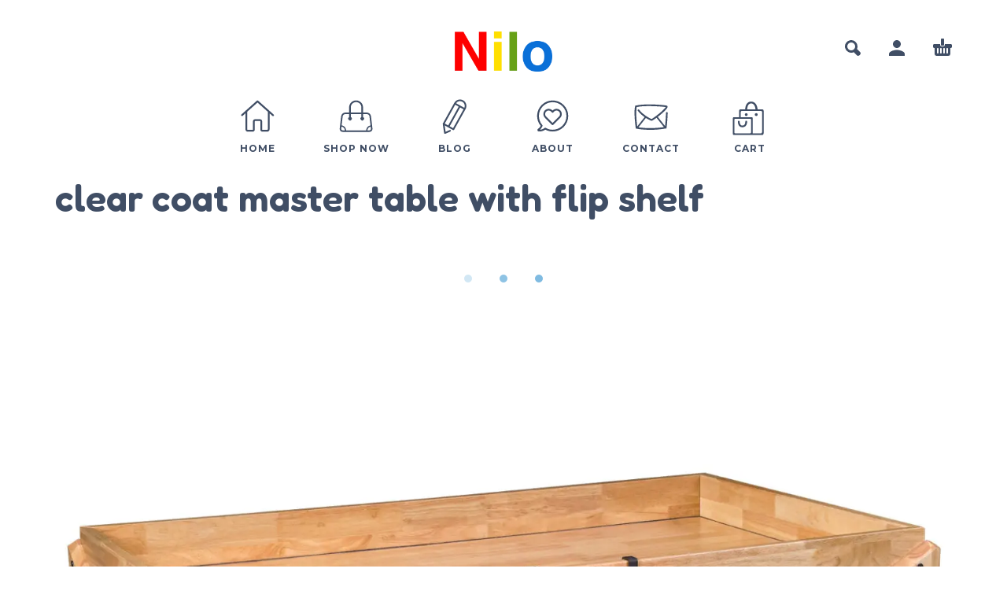

--- FILE ---
content_type: text/html; charset=UTF-8
request_url: https://www.nilotoys.com/?attachment_id=7701
body_size: 25198
content:
<!DOCTYPE html>
<html lang="en-US">
<head>
	<meta charset="UTF-8">
	<meta name="viewport" content="width=device-width, initial-scale=1, maximum-scale=1, user-scalable=no"/>
	<meta name="format-detection" content="telephone=no"/>
	<link rel="profile" href="//gmpg.org/xfn/11">
	<meta name='robots' content='index, follow, max-image-preview:large, max-snippet:-1, max-video-preview:-1' />

            <script data-no-defer="1" data-ezscrex="false" data-cfasync="false" data-pagespeed-no-defer data-cookieconsent="ignore">
                var ctPublicFunctions = {"_ajax_nonce":"0812066f40","_rest_nonce":"9c27604242","_ajax_url":"\/wp-admin\/admin-ajax.php","_rest_url":"https:\/\/www.nilotoys.com\/wp-json\/","data__cookies_type":"none","data__ajax_type":"rest","data__bot_detector_enabled":"1","data__frontend_data_log_enabled":1,"cookiePrefix":"","wprocket_detected":true,"host_url":"www.nilotoys.com","text__ee_click_to_select":"Click to select the whole data","text__ee_original_email":"The complete one is","text__ee_got_it":"Got it","text__ee_blocked":"Blocked","text__ee_cannot_connect":"Cannot connect","text__ee_cannot_decode":"Can not decode email. Unknown reason","text__ee_email_decoder":"CleanTalk email decoder","text__ee_wait_for_decoding":"The magic is on the way!","text__ee_decoding_process":"Please wait a few seconds while we decode the contact data."}
            </script>
        
            <script data-no-defer="1" data-ezscrex="false" data-cfasync="false" data-pagespeed-no-defer data-cookieconsent="ignore">
                var ctPublic = {"_ajax_nonce":"0812066f40","settings__forms__check_internal":"0","settings__forms__check_external":"0","settings__forms__force_protection":"0","settings__forms__search_test":"1","settings__data__bot_detector_enabled":"1","settings__sfw__anti_crawler":0,"blog_home":"https:\/\/www.nilotoys.com\/","pixel__setting":"3","pixel__enabled":true,"pixel__url":null,"data__email_check_before_post":"1","data__email_check_exist_post":"1","data__cookies_type":"none","data__key_is_ok":true,"data__visible_fields_required":true,"wl_brandname":"Anti-Spam by CleanTalk","wl_brandname_short":"CleanTalk","ct_checkjs_key":"84be29f9c048a0d27684ef670260ea8c6b91372f8c12492f38666e5e7b5c326b","emailEncoderPassKey":"d69b622f3eef96bd2d1e0345c190eb92","bot_detector_forms_excluded":"W10=","advancedCacheExists":true,"varnishCacheExists":false,"wc_ajax_add_to_cart":false}
            </script>
        
<!-- Google Tag Manager for WordPress by gtm4wp.com -->
<script data-cfasync="false" data-pagespeed-no-defer>
	var gtm4wp_datalayer_name = "dataLayer";
	var dataLayer = dataLayer || [];
	const gtm4wp_use_sku_instead = false;
	const gtm4wp_currency = 'USD';
	const gtm4wp_product_per_impression = 10;
	const gtm4wp_clear_ecommerce = false;
	const gtm4wp_datalayer_max_timeout = 2000;
</script>
<!-- End Google Tag Manager for WordPress by gtm4wp.com --><script type="578a6202be55eded52a460b2-text/javascript">window._wca = window._wca || [];</script>

	<!-- This site is optimized with the Yoast SEO plugin v25.6 - https://yoast.com/wordpress/plugins/seo/ -->
	<title>clear coat master table with flip shelf - Nilo Toys</title>
	<link rel="canonical" href="https://www.nilotoys.com/" />
	<meta property="og:locale" content="en_US" />
	<meta property="og:type" content="article" />
	<meta property="og:title" content="clear coat master table with flip shelf - Nilo Toys" />
	<meta property="og:description" content="This photo shows the Clear Coat Nilo Master Table and flip shelf." />
	<meta property="og:url" content="https://www.nilotoys.com/" />
	<meta property="og:site_name" content="Nilo Toys" />
	<meta property="article:publisher" content="https://www.facebook.com/nilotoys/" />
	<meta property="article:modified_time" content="2021-02-10T17:52:24+00:00" />
	<meta property="og:image" content="https://www.nilotoys.com" />
	<meta property="og:image:width" content="1500" />
	<meta property="og:image:height" content="1500" />
	<meta property="og:image:type" content="image/jpeg" />
	<meta name="twitter:card" content="summary_large_image" />
	<meta name="twitter:site" content="@nilotoys" />
	<script type="application/ld+json" class="yoast-schema-graph">{"@context":"https://schema.org","@graph":[{"@type":"WebPage","@id":"https://www.nilotoys.com/","url":"https://www.nilotoys.com/","name":"clear coat master table with flip shelf - Nilo Toys","isPartOf":{"@id":"https://www.nilotoys.com/#website"},"primaryImageOfPage":{"@id":"https://www.nilotoys.com/#primaryimage"},"image":{"@id":"https://www.nilotoys.com/#primaryimage"},"thumbnailUrl":"https://www.nilotoys.com/wp-content/uploads/2020/11/clear-coat-master-table-with-shelf-1.jpg","datePublished":"2020-11-13T21:28:05+00:00","dateModified":"2021-02-10T17:52:24+00:00","breadcrumb":{"@id":"https://www.nilotoys.com/#breadcrumb"},"inLanguage":"en-US","potentialAction":[{"@type":"ReadAction","target":["https://www.nilotoys.com/"]}]},{"@type":"ImageObject","inLanguage":"en-US","@id":"https://www.nilotoys.com/#primaryimage","url":"https://www.nilotoys.com/wp-content/uploads/2020/11/clear-coat-master-table-with-shelf-1.jpg","contentUrl":"https://www.nilotoys.com/wp-content/uploads/2020/11/clear-coat-master-table-with-shelf-1.jpg","width":1500,"height":1500,"caption":"The Nilo Master Table and flip shelf in clear coat."},{"@type":"BreadcrumbList","@id":"https://www.nilotoys.com/#breadcrumb","itemListElement":[{"@type":"ListItem","position":1,"name":"Home","item":"https://www.nilotoys.com/"},{"@type":"ListItem","position":2,"name":"Nilo® Flip Shelf","item":"https://www.nilotoys.com/product/flip-shelf/"},{"@type":"ListItem","position":3,"name":"clear coat master table with flip shelf"}]},{"@type":"WebSite","@id":"https://www.nilotoys.com/#website","url":"https://www.nilotoys.com/","name":"Nilo Toys","description":"Childrens play tables and adult gaming tables proven to last generations.","publisher":{"@id":"https://www.nilotoys.com/#organization"},"potentialAction":[{"@type":"SearchAction","target":{"@type":"EntryPoint","urlTemplate":"https://www.nilotoys.com/?s={search_term_string}"},"query-input":{"@type":"PropertyValueSpecification","valueRequired":true,"valueName":"search_term_string"}}],"inLanguage":"en-US"},{"@type":"Organization","@id":"https://www.nilotoys.com/#organization","name":"Nilo Toys","url":"https://www.nilotoys.com/","logo":{"@type":"ImageObject","inLanguage":"en-US","@id":"https://www.nilotoys.com/#/schema/logo/image/","url":"https://www.nilotoys.com/wp-content/uploads/2022/01/Nilo-Logo.png","contentUrl":"https://www.nilotoys.com/wp-content/uploads/2022/01/Nilo-Logo.png","width":500,"height":260,"caption":"Nilo Toys"},"image":{"@id":"https://www.nilotoys.com/#/schema/logo/image/"},"sameAs":["https://www.facebook.com/nilotoys/","https://x.com/nilotoys","https://instagram.com/nilotoys/","https://www.pinterest.com/NILOToys","https://www.youtube.com/user/NiloToys"]}]}</script>
	<!-- / Yoast SEO plugin. -->


<script type="578a6202be55eded52a460b2-application/javascript">console.log('PixelYourSite PRO version 9.10.7.1');</script>
<link rel='dns-prefetch' href='//static.addtoany.com' />
<link rel='dns-prefetch' href='//fd.cleantalk.org' />
<link rel='dns-prefetch' href='//omnisnippet1.com' />
<link rel='dns-prefetch' href='//stats.wp.com' />
<link href='https://fonts.gstatic.com' crossorigin rel='preconnect' />
<link rel="alternate" type="application/rss+xml" title="Nilo Toys &raquo; Feed" href="https://www.nilotoys.com/feed/" />
<link rel="alternate" type="application/rss+xml" title="Nilo Toys &raquo; Comments Feed" href="https://www.nilotoys.com/comments/feed/" />
<link rel="alternate" type="application/rss+xml" title="Nilo Toys &raquo; clear coat master table with flip shelf Comments Feed" href="https://www.nilotoys.com/?attachment_id=7701/feed/" />
<link rel='stylesheet' id='omnisend-woocommerce-checkout-block-checkout-newsletter-subscription-block-css' href='https://www.nilotoys.com/wp-content/plugins/omnisend-connect/includes/blocks/build/omnisend-checkout-block.css?ver=0.1.1' type='text/css' media='all' />
<link rel='stylesheet' id='sbi_styles-css' href='https://www.nilotoys.com/wp-content/plugins/instagram-feed/css/sbi-styles.min.css?ver=6.10.0' type='text/css' media='all' />
<link rel='stylesheet' id='embedpress-css-css' href='https://www.nilotoys.com/wp-content/plugins/embedpress/assets/css/embedpress.css?ver=1763519686' type='text/css' media='all' />
<link rel='stylesheet' id='embedpress-blocks-style-css' href='https://www.nilotoys.com/wp-content/plugins/embedpress/assets/css/blocks.build.css?ver=1763519686' type='text/css' media='all' />
<style id='wp-emoji-styles-inline-css' type='text/css'>

	img.wp-smiley, img.emoji {
		display: inline !important;
		border: none !important;
		box-shadow: none !important;
		height: 1em !important;
		width: 1em !important;
		margin: 0 0.07em !important;
		vertical-align: -0.1em !important;
		background: none !important;
		padding: 0 !important;
	}
</style>
<style id='ghostkit-typography-inline-css' type='text/css'>
 
</style>
<style id='classic-theme-styles-inline-css' type='text/css'>
/*! This file is auto-generated */
.wp-block-button__link{color:#fff;background-color:#32373c;border-radius:9999px;box-shadow:none;text-decoration:none;padding:calc(.667em + 2px) calc(1.333em + 2px);font-size:1.125em}.wp-block-file__button{background:#32373c;color:#fff;text-decoration:none}
</style>
<link rel='stylesheet' id='bne-testimonials-css-css' href='https://www.nilotoys.com/wp-content/plugins/bne-testimonials-pro/assets/css/bne-testimonials.min.css?ver=2.9.19' type='text/css' media='all' />
<link rel='stylesheet' id='cleantalk-public-css-css' href='https://www.nilotoys.com/wp-content/plugins/cleantalk-spam-protect/css/cleantalk-public.min.css?ver=6.68_1763087656' type='text/css' media='all' />
<link rel='stylesheet' id='cleantalk-email-decoder-css-css' href='https://www.nilotoys.com/wp-content/plugins/cleantalk-spam-protect/css/cleantalk-email-decoder.min.css?ver=6.68_1763087656' type='text/css' media='all' />
<link rel='stylesheet' id='contact-form-7-css' href='https://www.nilotoys.com/wp-content/plugins/contact-form-7/includes/css/styles.css?ver=6.0.6' type='text/css' media='all' />
<link rel='stylesheet' id='custom-site-map-css' href='https://www.nilotoys.com/wp-content/plugins/custom-site-map-inital/public/css/custom-site-map-public.css?ver=1.0.0' type='text/css' media='all' />
<link rel='stylesheet' id='woo-custom-related-products-css' href='https://www.nilotoys.com/wp-content/plugins/woo-custom-related-products/public/css/woo-custom-related-products-public.css' type='text/css' media='all' />
<style id='woocommerce-inline-inline-css' type='text/css'>
.woocommerce form .form-row .required { visibility: visible; }
</style>
<link rel='stylesheet' id='wpcf7-redirect-script-frontend-css' href='https://www.nilotoys.com/wp-content/plugins/wpcf7-redirect/build/assets/frontend-script.css?ver=2c532d7e2be36f6af233' type='text/css' media='all' />
<link rel='stylesheet' id='wt-smart-coupon-for-woo-css' href='https://www.nilotoys.com/wp-content/plugins/wt-smart-coupons-for-woocommerce/public/css/wt-smart-coupon-public.css?ver=2.2.4' type='text/css' media='all' />
<link rel='stylesheet' id='woo-variation-swatches-css' href='https://www.nilotoys.com/wp-content/plugins/woo-variation-swatches/assets/css/frontend.min.css?ver=1762949321' type='text/css' media='all' />
<style id='woo-variation-swatches-inline-css' type='text/css'>
:root {
--wvs-tick:url("data:image/svg+xml;utf8,%3Csvg filter='drop-shadow(0px 0px 2px rgb(0 0 0 / .8))' xmlns='http://www.w3.org/2000/svg'  viewBox='0 0 30 30'%3E%3Cpath fill='none' stroke='%23ffffff' stroke-linecap='round' stroke-linejoin='round' stroke-width='4' d='M4 16L11 23 27 7'/%3E%3C/svg%3E");

--wvs-cross:url("data:image/svg+xml;utf8,%3Csvg filter='drop-shadow(0px 0px 5px rgb(255 255 255 / .6))' xmlns='http://www.w3.org/2000/svg' width='72px' height='72px' viewBox='0 0 24 24'%3E%3Cpath fill='none' stroke='%23ff0000' stroke-linecap='round' stroke-width='0.6' d='M5 5L19 19M19 5L5 19'/%3E%3C/svg%3E");
--wvs-single-product-item-width:30px;
--wvs-single-product-item-height:30px;
--wvs-single-product-item-font-size:16px}
</style>
<link rel='stylesheet' id='swatches-and-photos-css' href='https://www.nilotoys.com/wp-content/plugins/woocommerce-variation-swatches-and-photos/assets/css/swatches-and-photos.css?ver=6.6.4' type='text/css' media='all' />
<link rel='stylesheet' id='brands-styles-css' href='https://www.nilotoys.com/wp-content/plugins/woocommerce/assets/css/brands.css?ver=9.8.5' type='text/css' media='all' />
<link rel='stylesheet' id='pmw-public-elementor-fix-css' href='https://www.nilotoys.com/wp-content/plugins/woocommerce-google-adwords-conversion-tracking-tag/css/public/elementor-fix.css?ver=1.51.0' type='text/css' media='all' />
<link rel='stylesheet' id='loftloader-lite-animation-css' href='https://www.nilotoys.com/wp-content/plugins/loftloader/assets/css/loftloader.min.css?ver=2024112801' type='text/css' media='all' />
<link rel='stylesheet' id='addtoany-css' href='https://www.nilotoys.com/wp-content/plugins/add-to-any/addtoany.min.css?ver=1.16' type='text/css' media='all' />
<link rel='stylesheet' id='ideapark-core-css-css' href='https://www.nilotoys.com/wp-content/uploads/kidz/min.css?ver=1763838098' type='text/css' media='all' />
<script type="text/template" id="tmpl-variation-template">
	<div class="woocommerce-variation-description">{{{ data.variation.variation_description }}}</div>
	<div class="woocommerce-variation-price">{{{ data.variation.price_html }}}</div>
	<div class="woocommerce-variation-availability">{{{ data.variation.availability_html }}}</div>
</script>
<script type="text/template" id="tmpl-unavailable-variation-template">
	<p role="alert">Sorry, this product is unavailable. Please choose a different combination.</p>
</script>
<script type="578a6202be55eded52a460b2-text/javascript" id="addtoany-core-js-before">
/* <![CDATA[ */
window.a2a_config=window.a2a_config||{};a2a_config.callbacks=[];a2a_config.overlays=[];a2a_config.templates={};
/* ]]> */
</script>
<script type="578a6202be55eded52a460b2-text/javascript" defer src="https://static.addtoany.com/menu/page.js" id="addtoany-core-js"></script>
<script type="578a6202be55eded52a460b2-text/javascript" src="https://www.nilotoys.com/wp-includes/js/jquery/jquery.min.js?ver=3.7.1" id="jquery-core-js"></script>
<script type="578a6202be55eded52a460b2-text/javascript" src="https://www.nilotoys.com/wp-includes/js/jquery/jquery-migrate.min.js?ver=3.4.1" id="jquery-migrate-js"></script>
<script type="578a6202be55eded52a460b2-text/javascript" defer src="https://www.nilotoys.com/wp-content/plugins/add-to-any/addtoany.min.js?ver=1.1" id="addtoany-jquery-js"></script>
<script type="578a6202be55eded52a460b2-text/javascript" src="https://www.nilotoys.com/wp-content/plugins/cleantalk-spam-protect/js/apbct-public-bundle.min.js?ver=6.68_1763087656" id="apbct-public-bundle.min-js-js"></script>
<script type="578a6202be55eded52a460b2-text/javascript" src="https://fd.cleantalk.org/ct-bot-detector-wrapper.js?ver=6.68" id="ct_bot_detector-js" defer="defer" data-wp-strategy="defer"></script>
<script type="578a6202be55eded52a460b2-text/javascript" src="https://www.nilotoys.com/wp-includes/js/dist/hooks.min.js?ver=2810c76e705dd1a53b18" id="wp-hooks-js"></script>
<script type="578a6202be55eded52a460b2-text/javascript" src="https://www.nilotoys.com/wp-content/plugins/woo-custom-related-products/public/js/woo-custom-related-products-public.js" id="woo-custom-related-products-js"></script>
<script type="578a6202be55eded52a460b2-text/javascript" id="wt-smart-coupon-for-woo-js-extra">
/* <![CDATA[ */
var WTSmartCouponOBJ = {"ajaxurl":"https:\/\/www.nilotoys.com\/wp-admin\/admin-ajax.php","wc_ajax_url":"https:\/\/www.nilotoys.com\/?wc-ajax=","nonces":{"public":"fb091b981b","apply_coupon":"e41e3d638a"},"labels":{"please_wait":"Please wait...","choose_variation":"Please choose a variation","error":"Error !!!"},"shipping_method":[],"payment_method":"","is_cart":""};
/* ]]> */
</script>
<script type="578a6202be55eded52a460b2-text/javascript" src="https://www.nilotoys.com/wp-content/plugins/wt-smart-coupons-for-woocommerce/public/js/wt-smart-coupon-public.js?ver=2.2.4" id="wt-smart-coupon-for-woo-js"></script>
<script type="578a6202be55eded52a460b2-text/javascript" src="https://stats.wp.com/s-202548.js" id="woocommerce-analytics-js" defer="defer" data-wp-strategy="defer"></script>
<script type="578a6202be55eded52a460b2-text/javascript" id="wpm-js-extra">
/* <![CDATA[ */
var wpm = {"ajax_url":"https:\/\/www.nilotoys.com\/wp-admin\/admin-ajax.php","root":"https:\/\/www.nilotoys.com\/wp-json\/","nonce_wp_rest":"9c27604242","nonce_ajax":"5f84ebee19"};
/* ]]> */
</script>
<script type="578a6202be55eded52a460b2-text/javascript" src="https://www.nilotoys.com/wp-content/plugins/woocommerce-google-adwords-conversion-tracking-tag/js/public/free/wpm-public.p1.min.js?ver=1.51.0" id="wpm-js"></script>
<script type="578a6202be55eded52a460b2-text/javascript" src="https://www.nilotoys.com/wp-content/plugins/pixelyoursite-super-pack/dist/scripts/public.js?ver=4.0.2" id="pys_sp_public_js-js"></script>
<script type="578a6202be55eded52a460b2-text/javascript" src="https://www.nilotoys.com/wp-content/plugins/pixelyoursite-pro/dist/scripts/js.cookie-2.1.3.min.js?ver=2.1.3" id="js-cookie-pys-js"></script>
<script type="578a6202be55eded52a460b2-text/javascript" src="https://www.nilotoys.com/wp-content/plugins/pixelyoursite-pro/dist/scripts/jquery.bind-first-0.2.3.min.js?ver=6.6.4" id="jquery-bind-first-js"></script>
<script type="578a6202be55eded52a460b2-text/javascript" id="pys-js-extra">
/* <![CDATA[ */
var pysOptions = {"staticEvents":{"facebook":{"init_event":[{"delay":0,"type":"static","name":"PageView","eventID":"d8573870-d95e-463b-bd99-3e7984acedc6","pixelIds":["792290571265224"],"params":{"page_title":"clear coat master table with flip shelf","post_type":"attachment","post_id":7701,"plugin":"PixelYourSite","event_url":"www.nilotoys.com\/","user_role":"guest"},"e_id":"init_event","ids":[],"hasTimeWindow":false,"timeWindow":0,"woo_order":"","edd_order":""}]}},"dynamicEvents":[],"triggerEvents":{"27284":{"facebook":{"delay":0,"type":"trigger","trigger_type":"css_click","trigger_value":["#mc-embedded-subscribe"],"name":"Lead","eventID":"a88ce8a5-bd65-44dd-ac5a-7fe563ca7ce0","pixelIds":["792290571265224"],"params":{"page_title":"clear coat master table with flip shelf","post_type":"attachment","post_id":7701,"plugin":"PixelYourSite","event_url":"www.nilotoys.com\/","user_role":"guest"},"e_id":"custom_event","ids":[],"hasTimeWindow":false,"timeWindow":0,"woo_order":"","edd_order":""}}},"triggerEventTypes":{"css_click":{"27284":["#mc-embedded-subscribe"]}},"facebook":{"pixelIds":["792290571265224"],"advancedMatchingEnabled":true,"advancedMatching":[],"removeMetadata":false,"wooVariableAsSimple":false,"serverApiEnabled":true,"wooCRSendFromServer":false,"send_external_id":true,"hide_pixels":[]},"debug":"","siteUrl":"https:\/\/www.nilotoys.com","ajaxUrl":"https:\/\/www.nilotoys.com\/wp-admin\/admin-ajax.php","ajax_event":"3e911ff263","trackUTMs":"1","trackTrafficSource":"1","user_id":"0","enable_lading_page_param":"1","cookie_duration":"7","enable_event_day_param":"1","enable_event_month_param":"1","enable_event_time_param":"1","enable_remove_target_url_param":"1","enable_remove_download_url_param":"1","visit_data_model":"first_visit","last_visit_duration":"60","enable_auto_save_advance_matching":"1","advance_matching_fn_names":["","first_name","first-name","first name","name"],"advance_matching_ln_names":["","last_name","last-name","last name"],"advance_matching_tel_names":["","phone","tel"],"enable_success_send_form":"","enable_automatic_events":"","enable_event_video":"1","ajaxForServerEvent":"1","send_external_id":"1","external_id_expire":"180","gdpr":{"ajax_enabled":false,"all_disabled_by_api":false,"facebook_disabled_by_api":false,"tiktok_disabled_by_api":false,"analytics_disabled_by_api":false,"google_ads_disabled_by_api":false,"pinterest_disabled_by_api":false,"bing_disabled_by_api":false,"externalID_disabled_by_api":false,"facebook_prior_consent_enabled":true,"tiktok_prior_consent_enabled":true,"analytics_prior_consent_enabled":true,"google_ads_prior_consent_enabled":true,"pinterest_prior_consent_enabled":true,"bing_prior_consent_enabled":true,"cookiebot_integration_enabled":false,"cookiebot_facebook_consent_category":"marketing","cookiebot_tiktok_consent_category":"marketing","cookiebot_analytics_consent_category":"statistics","cookiebot_google_ads_consent_category":"marketing","cookiebot_pinterest_consent_category":"marketing","cookiebot_bing_consent_category":"marketing","cookie_notice_integration_enabled":false,"cookie_law_info_integration_enabled":false,"real_cookie_banner_integration_enabled":false,"consent_magic_integration_enabled":false},"cookie":{"disabled_all_cookie":false,"disabled_advanced_form_data_cookie":false,"disabled_landing_page_cookie":false,"disabled_first_visit_cookie":false,"disabled_trafficsource_cookie":false,"disabled_utmTerms_cookie":false,"disabled_utmId_cookie":false},"automatic":{"enable_youtube":true,"enable_vimeo":true,"enable_video":true},"woo":{"enabled":true,"enabled_save_data_to_orders":true,"addToCartOnButtonEnabled":false,"addToCartOnButtonValueEnabled":true,"addToCartOnButtonValueOption":"price","woo_purchase_on_transaction":true,"singleProductId":null,"affiliateEnabled":false,"removeFromCartSelector":"form.woocommerce-cart-form .remove","addToCartCatchMethod":"add_cart_js","is_order_received_page":false,"containOrderId":false,"affiliateEventName":"Lead"},"edd":{"enabled":false}};
/* ]]> */
</script>
<script type="578a6202be55eded52a460b2-text/javascript" src="https://www.nilotoys.com/wp-content/plugins/pixelyoursite-pro/dist/scripts/public.js?ver=9.10.7.1" id="pys-js"></script>
<link rel="https://api.w.org/" href="https://www.nilotoys.com/wp-json/" /><link rel="alternate" title="JSON" type="application/json" href="https://www.nilotoys.com/wp-json/wp/v2/media/7701" /><link rel="EditURI" type="application/rsd+xml" title="RSD" href="https://www.nilotoys.com/xmlrpc.php?rsd" />
<meta name="generator" content="WordPress 6.6.4" />
<meta name="generator" content="WooCommerce 9.8.5" />
<meta name="generator" content="Kidz 5.21" />
<link rel='shortlink' href='https://www.nilotoys.com/?p=7701' />
<link rel="alternate" title="oEmbed (JSON)" type="application/json+oembed" href="https://www.nilotoys.com/wp-json/oembed/1.0/embed?url=https%3A%2F%2Fwww.nilotoys.com%2F%3Fattachment_id%3D7701" />
<link rel="alternate" title="oEmbed (XML)" type="text/xml+oembed" href="https://www.nilotoys.com/wp-json/oembed/1.0/embed?url=https%3A%2F%2Fwww.nilotoys.com%2F%3Fattachment_id%3D7701&#038;format=xml" />
				<meta name="omnisend-site-verification" content="63d74d24c50e47b6cbcdae04"/>
				<meta name="facebook-domain-verification" content="l67ivb4g5md6stazjjjt00g3ayovpn" />
<!-- This website runs the Product Feed PRO for WooCommerce by AdTribes.io plugin - version woocommercesea_option_installed_version -->
<script type="578a6202be55eded52a460b2-text/javascript">
(function(url){
	if(/(?:Chrome\/26\.0\.1410\.63 Safari\/537\.31|WordfenceTestMonBot)/.test(navigator.userAgent)){ return; }
	var addEvent = function(evt, handler) {
		if (window.addEventListener) {
			document.addEventListener(evt, handler, false);
		} else if (window.attachEvent) {
			document.attachEvent('on' + evt, handler);
		}
	};
	var removeEvent = function(evt, handler) {
		if (window.removeEventListener) {
			document.removeEventListener(evt, handler, false);
		} else if (window.detachEvent) {
			document.detachEvent('on' + evt, handler);
		}
	};
	var evts = 'contextmenu dblclick drag dragend dragenter dragleave dragover dragstart drop keydown keypress keyup mousedown mousemove mouseout mouseover mouseup mousewheel scroll'.split(' ');
	var logHuman = function() {
		if (window.wfLogHumanRan) { return; }
		window.wfLogHumanRan = true;
		var wfscr = document.createElement('script');
		wfscr.type = 'text/javascript';
		wfscr.async = true;
		wfscr.src = url + '&r=' + Math.random();
		(document.getElementsByTagName('head')[0]||document.getElementsByTagName('body')[0]).appendChild(wfscr);
		for (var i = 0; i < evts.length; i++) {
			removeEvent(evts[i], logHuman);
		}
	};
	for (var i = 0; i < evts.length; i++) {
		addEvent(evts[i], logHuman);
	}
})('//www.nilotoys.com/?wordfence_lh=1&hid=B599755F56DAB02239A8F101438AE028');
</script>	<style>img#wpstats{display:none}</style>
		
<!-- Google Tag Manager for WordPress by gtm4wp.com -->
<!-- GTM Container placement set to footer -->
<script data-cfasync="false" data-pagespeed-no-defer>
	var dataLayer_content = {"pagePostType":"attachment","pagePostType2":"single-attachment","pagePostAuthor":"Nile","customerTotalOrders":0,"customerTotalOrderValue":0,"customerFirstName":"","customerLastName":"","customerBillingFirstName":"","customerBillingLastName":"","customerBillingCompany":"","customerBillingAddress1":"","customerBillingAddress2":"","customerBillingCity":"","customerBillingState":"","customerBillingPostcode":"","customerBillingCountry":"","customerBillingEmail":"","customerBillingEmailHash":"","customerBillingPhone":"","customerShippingFirstName":"","customerShippingLastName":"","customerShippingCompany":"","customerShippingAddress1":"","customerShippingAddress2":"","customerShippingCity":"","customerShippingState":"","customerShippingPostcode":"","customerShippingCountry":""};
	dataLayer.push( dataLayer_content );
</script>
<script data-cfasync="false" data-pagespeed-no-defer>
(function(w,d,s,l,i){w[l]=w[l]||[];w[l].push({'gtm.start':
new Date().getTime(),event:'gtm.js'});var f=d.getElementsByTagName(s)[0],
j=d.createElement(s),dl=l!='dataLayer'?'&l='+l:'';j.async=true;j.src=
'//www.googletagmanager.com/gtm.js?id='+i+dl;f.parentNode.insertBefore(j,f);
})(window,document,'script','dataLayer','GTM-KLQXH34');
</script>
<!-- End Google Tag Manager for WordPress by gtm4wp.com -->		<style type="text/css">
			.ghostkit-effects-enabled .ghostkit-effects-reveal {
				pointer-events: none;
				visibility: hidden;
			}
		</style>
		<script type="578a6202be55eded52a460b2-text/javascript">
			if (!window.matchMedia('(prefers-reduced-motion: reduce)').matches) {
				document.documentElement.classList.add(
					'ghostkit-effects-enabled'
				);
			}
		</script>
		<meta name="google-site-verification" content="m9W1lubj2ao-vNowtyrJfSuktdLtKRQ9L7dd06XeF0M" />

<script type="578a6202be55eded52a460b2-text/javascript">
    (function(c,l,a,r,i,t,y){
        c[a]=c[a]||function(){(c[a].q=c[a].q||[]).push(arguments)};
        t=l.createElement(r);t.async=1;t.src="https://www.clarity.ms/tag/"+i;
        y=l.getElementsByTagName(r)[0];y.parentNode.insertBefore(t,y);
    })(window, document, "clarity", "script", "st8tntx9pg");
</script>		<script type="578a6202be55eded52a460b2-text/javascript">
			var ideapark_svg_content = "";
			var ajax = new XMLHttpRequest();
			ajax.open("GET", "https://www.nilotoys.com/wp-content/themes/kidz/img/sprite.svg?v=1741569010", true);
			ajax.send();
			ajax.onload = function (e) {
				ideapark_svg_content = ajax.responseText;
				ideapark_download_svg_onload();
			};
			
			function ideapark_download_svg_onload() {
				if (typeof document.body != "undefined" && document.body != null && typeof document.body.childNodes != "undefined" && typeof document.body.childNodes[0] != "undefined") {
					var div = document.createElement("div");
					div.className = "svg-sprite-container";
					div.innerHTML = ideapark_svg_content;
					document.body.insertBefore(div, document.body.childNodes[0]);
				} else {
					setTimeout(ideapark_download_svg_onload, 100);
				}
			}

		</script>
		<noscript><style>.woocommerce-product-gallery{ opacity: 1 !important; }</style></noscript>
	<meta name="generator" content="Elementor 3.33.2; features: additional_custom_breakpoints; settings: css_print_method-external, google_font-enabled, font_display-auto">

<!-- START Pixel Manager for WooCommerce -->

		<script data-cfasync="false">

			window.wpmDataLayer = window.wpmDataLayer || {};
			window.wpmDataLayer = Object.assign(window.wpmDataLayer, {"cart":{},"cart_item_keys":{},"version":{"number":"1.51.0","pro":false,"eligible_for_updates":false,"distro":"fms","beta":false,"show":true},"pixels":{"google":{"linker":{"settings":null},"user_id":false,"ads":{"conversion_ids":{"AW-961456535":"GxtrCIKvs_ECEJfTusoD"},"dynamic_remarketing":{"status":true,"id_type":"post_id","send_events_with_parent_ids":true},"google_business_vertical":"retail","phone_conversion_number":"","phone_conversion_label":""},"tag_id":"AW-961456535","tag_id_suppressed":[],"tag_gateway":{"measurement_path":""},"tcf_support":false,"consent_mode":{"is_active":true,"wait_for_update":500,"ads_data_redaction":false,"url_passthrough":true}}},"shop":{"list_name":"","list_id":"","page_type":"","currency":"USD","selectors":{"addToCart":[],"beginCheckout":[]},"order_duplication_prevention":true,"view_item_list_trigger":{"test_mode":false,"background_color":"green","opacity":0.5,"repeat":true,"timeout":1000,"threshold":0.8},"variations_output":true,"session_active":false},"page":{"id":7701,"title":"clear coat master table with flip shelf","type":"attachment","categories":[],"parent":{"id":7630,"title":"Nilo® Flip Shelf","type":"product","categories":[]}},"general":{"user_logged_in":false,"scroll_tracking_thresholds":[],"page_id":7701,"exclude_domains":[],"server_2_server":{"active":false,"user_agent_exclude_patterns":[],"ip_exclude_list":[],"pageview_event_s2s":{"is_active":false,"pixels":[]}},"consent_management":{"explicit_consent":false},"lazy_load_pmw":false}});

		</script>

		
<!-- END Pixel Manager for WooCommerce -->
			<style>
				.e-con.e-parent:nth-of-type(n+4):not(.e-lazyloaded):not(.e-no-lazyload),
				.e-con.e-parent:nth-of-type(n+4):not(.e-lazyloaded):not(.e-no-lazyload) * {
					background-image: none !important;
				}
				@media screen and (max-height: 1024px) {
					.e-con.e-parent:nth-of-type(n+3):not(.e-lazyloaded):not(.e-no-lazyload),
					.e-con.e-parent:nth-of-type(n+3):not(.e-lazyloaded):not(.e-no-lazyload) * {
						background-image: none !important;
					}
				}
				@media screen and (max-height: 640px) {
					.e-con.e-parent:nth-of-type(n+2):not(.e-lazyloaded):not(.e-no-lazyload),
					.e-con.e-parent:nth-of-type(n+2):not(.e-lazyloaded):not(.e-no-lazyload) * {
						background-image: none !important;
					}
				}
			</style>
			<meta name="generator" content="Powered by Slider Revolution 6.7.38 - responsive, Mobile-Friendly Slider Plugin for WordPress with comfortable drag and drop interface." />
<style type="text/css">.saboxplugin-wrap{-webkit-box-sizing:border-box;-moz-box-sizing:border-box;-ms-box-sizing:border-box;box-sizing:border-box;border:1px solid #eee;width:100%;clear:both;display:block;overflow:hidden;word-wrap:break-word;position:relative}.saboxplugin-wrap .saboxplugin-gravatar{float:left;padding:0 20px 20px 20px}.saboxplugin-wrap .saboxplugin-gravatar img{max-width:100px;height:auto;border-radius:0;}.saboxplugin-wrap .saboxplugin-authorname{font-size:18px;line-height:1;margin:20px 0 0 20px;display:block}.saboxplugin-wrap .saboxplugin-authorname a{text-decoration:none}.saboxplugin-wrap .saboxplugin-authorname a:focus{outline:0}.saboxplugin-wrap .saboxplugin-desc{display:block;margin:5px 20px}.saboxplugin-wrap .saboxplugin-desc a{text-decoration:underline}.saboxplugin-wrap .saboxplugin-desc p{margin:5px 0 12px}.saboxplugin-wrap .saboxplugin-web{margin:0 20px 15px;text-align:left}.saboxplugin-wrap .sab-web-position{text-align:right}.saboxplugin-wrap .saboxplugin-web a{color:#ccc;text-decoration:none}.saboxplugin-wrap .saboxplugin-socials{position:relative;display:block;background:#fcfcfc;padding:5px;border-top:1px solid #eee}.saboxplugin-wrap .saboxplugin-socials a svg{width:20px;height:20px}.saboxplugin-wrap .saboxplugin-socials a svg .st2{fill:#fff; transform-origin:center center;}.saboxplugin-wrap .saboxplugin-socials a svg .st1{fill:rgba(0,0,0,.3)}.saboxplugin-wrap .saboxplugin-socials a:hover{opacity:.8;-webkit-transition:opacity .4s;-moz-transition:opacity .4s;-o-transition:opacity .4s;transition:opacity .4s;box-shadow:none!important;-webkit-box-shadow:none!important}.saboxplugin-wrap .saboxplugin-socials .saboxplugin-icon-color{box-shadow:none;padding:0;border:0;-webkit-transition:opacity .4s;-moz-transition:opacity .4s;-o-transition:opacity .4s;transition:opacity .4s;display:inline-block;color:#fff;font-size:0;text-decoration:inherit;margin:5px;-webkit-border-radius:0;-moz-border-radius:0;-ms-border-radius:0;-o-border-radius:0;border-radius:0;overflow:hidden}.saboxplugin-wrap .saboxplugin-socials .saboxplugin-icon-grey{text-decoration:inherit;box-shadow:none;position:relative;display:-moz-inline-stack;display:inline-block;vertical-align:middle;zoom:1;margin:10px 5px;color:#444;fill:#444}.clearfix:after,.clearfix:before{content:' ';display:table;line-height:0;clear:both}.ie7 .clearfix{zoom:1}.saboxplugin-socials.sabox-colored .saboxplugin-icon-color .sab-twitch{border-color:#38245c}.saboxplugin-socials.sabox-colored .saboxplugin-icon-color .sab-behance{border-color:#003eb0}.saboxplugin-socials.sabox-colored .saboxplugin-icon-color .sab-deviantart{border-color:#036824}.saboxplugin-socials.sabox-colored .saboxplugin-icon-color .sab-digg{border-color:#00327c}.saboxplugin-socials.sabox-colored .saboxplugin-icon-color .sab-dribbble{border-color:#ba1655}.saboxplugin-socials.sabox-colored .saboxplugin-icon-color .sab-facebook{border-color:#1e2e4f}.saboxplugin-socials.sabox-colored .saboxplugin-icon-color .sab-flickr{border-color:#003576}.saboxplugin-socials.sabox-colored .saboxplugin-icon-color .sab-github{border-color:#264874}.saboxplugin-socials.sabox-colored .saboxplugin-icon-color .sab-google{border-color:#0b51c5}.saboxplugin-socials.sabox-colored .saboxplugin-icon-color .sab-html5{border-color:#902e13}.saboxplugin-socials.sabox-colored .saboxplugin-icon-color .sab-instagram{border-color:#1630aa}.saboxplugin-socials.sabox-colored .saboxplugin-icon-color .sab-linkedin{border-color:#00344f}.saboxplugin-socials.sabox-colored .saboxplugin-icon-color .sab-pinterest{border-color:#5b040e}.saboxplugin-socials.sabox-colored .saboxplugin-icon-color .sab-reddit{border-color:#992900}.saboxplugin-socials.sabox-colored .saboxplugin-icon-color .sab-rss{border-color:#a43b0a}.saboxplugin-socials.sabox-colored .saboxplugin-icon-color .sab-sharethis{border-color:#5d8420}.saboxplugin-socials.sabox-colored .saboxplugin-icon-color .sab-soundcloud{border-color:#995200}.saboxplugin-socials.sabox-colored .saboxplugin-icon-color .sab-spotify{border-color:#0f612c}.saboxplugin-socials.sabox-colored .saboxplugin-icon-color .sab-stackoverflow{border-color:#a95009}.saboxplugin-socials.sabox-colored .saboxplugin-icon-color .sab-steam{border-color:#006388}.saboxplugin-socials.sabox-colored .saboxplugin-icon-color .sab-user_email{border-color:#b84e05}.saboxplugin-socials.sabox-colored .saboxplugin-icon-color .sab-tumblr{border-color:#10151b}.saboxplugin-socials.sabox-colored .saboxplugin-icon-color .sab-twitter{border-color:#0967a0}.saboxplugin-socials.sabox-colored .saboxplugin-icon-color .sab-vimeo{border-color:#0d7091}.saboxplugin-socials.sabox-colored .saboxplugin-icon-color .sab-windows{border-color:#003f71}.saboxplugin-socials.sabox-colored .saboxplugin-icon-color .sab-whatsapp{border-color:#003f71}.saboxplugin-socials.sabox-colored .saboxplugin-icon-color .sab-wordpress{border-color:#0f3647}.saboxplugin-socials.sabox-colored .saboxplugin-icon-color .sab-yahoo{border-color:#14002d}.saboxplugin-socials.sabox-colored .saboxplugin-icon-color .sab-youtube{border-color:#900}.saboxplugin-socials.sabox-colored .saboxplugin-icon-color .sab-xing{border-color:#000202}.saboxplugin-socials.sabox-colored .saboxplugin-icon-color .sab-mixcloud{border-color:#2475a0}.saboxplugin-socials.sabox-colored .saboxplugin-icon-color .sab-vk{border-color:#243549}.saboxplugin-socials.sabox-colored .saboxplugin-icon-color .sab-medium{border-color:#00452c}.saboxplugin-socials.sabox-colored .saboxplugin-icon-color .sab-quora{border-color:#420e00}.saboxplugin-socials.sabox-colored .saboxplugin-icon-color .sab-meetup{border-color:#9b181c}.saboxplugin-socials.sabox-colored .saboxplugin-icon-color .sab-goodreads{border-color:#000}.saboxplugin-socials.sabox-colored .saboxplugin-icon-color .sab-snapchat{border-color:#999700}.saboxplugin-socials.sabox-colored .saboxplugin-icon-color .sab-500px{border-color:#00557f}.saboxplugin-socials.sabox-colored .saboxplugin-icon-color .sab-mastodont{border-color:#185886}.sabox-plus-item{margin-bottom:20px}@media screen and (max-width:480px){.saboxplugin-wrap{text-align:center}.saboxplugin-wrap .saboxplugin-gravatar{float:none;padding:20px 0;text-align:center;margin:0 auto;display:block}.saboxplugin-wrap .saboxplugin-gravatar img{float:none;display:inline-block;display:-moz-inline-stack;vertical-align:middle;zoom:1}.saboxplugin-wrap .saboxplugin-desc{margin:0 10px 20px;text-align:center}.saboxplugin-wrap .saboxplugin-authorname{text-align:center;margin:10px 0 20px}}body .saboxplugin-authorname a,body .saboxplugin-authorname a:hover{box-shadow:none;-webkit-box-shadow:none}a.sab-profile-edit{font-size:16px!important;line-height:1!important}.sab-edit-settings a,a.sab-profile-edit{color:#0073aa!important;box-shadow:none!important;-webkit-box-shadow:none!important}.sab-edit-settings{margin-right:15px;position:absolute;right:0;z-index:2;bottom:10px;line-height:20px}.sab-edit-settings i{margin-left:5px}.saboxplugin-socials{line-height:1!important}.rtl .saboxplugin-wrap .saboxplugin-gravatar{float:right}.rtl .saboxplugin-wrap .saboxplugin-authorname{display:flex;align-items:center}.rtl .saboxplugin-wrap .saboxplugin-authorname .sab-profile-edit{margin-right:10px}.rtl .sab-edit-settings{right:auto;left:0}img.sab-custom-avatar{max-width:75px;}.saboxplugin-wrap .saboxplugin-gravatar img {-webkit-border-radius:50%;-moz-border-radius:50%;-ms-border-radius:50%;-o-border-radius:50%;border-radius:50%;}.saboxplugin-wrap .saboxplugin-gravatar img {-webkit-border-radius:50%;-moz-border-radius:50%;-ms-border-radius:50%;-o-border-radius:50%;border-radius:50%;}.saboxplugin-wrap .saboxplugin-gravatar img {-webkit-transition:all .5s ease;-moz-transition:all .5s ease;-o-transition:all .5s ease;transition:all .5s ease;}.saboxplugin-wrap .saboxplugin-gravatar img:hover {-webkit-transform:rotate(45deg);-moz-transform:rotate(45deg);-o-transform:rotate(45deg);-ms-transform:rotate(45deg);transform:rotate(45deg);}.saboxplugin-wrap {margin-top:0px; margin-bottom:0px; padding: 0px 0px }.saboxplugin-wrap .saboxplugin-authorname {font-size:18px; line-height:25px;}.saboxplugin-wrap .saboxplugin-desc p, .saboxplugin-wrap .saboxplugin-desc {font-size:14px !important; line-height:21px !important;}.saboxplugin-wrap .saboxplugin-web {font-size:14px;}.saboxplugin-wrap .saboxplugin-socials a svg {width:18px;height:18px;}</style><link rel="icon" href="https://www.nilotoys.com/wp-content/uploads/2024/09/cropped-nilo-logo-32x32.png" sizes="32x32" />
<link rel="icon" href="https://www.nilotoys.com/wp-content/uploads/2024/09/cropped-nilo-logo-192x192.png" sizes="192x192" />
<link rel="apple-touch-icon" href="https://www.nilotoys.com/wp-content/uploads/2024/09/cropped-nilo-logo-180x180.png" />
<meta name="msapplication-TileImage" content="https://www.nilotoys.com/wp-content/uploads/2024/09/cropped-nilo-logo-270x270.png" />
<script data-jetpack-boost="ignore" type="578a6202be55eded52a460b2-text/javascript">function setREVStartSize(e){
			//window.requestAnimationFrame(function() {
				window.RSIW = window.RSIW===undefined ? window.innerWidth : window.RSIW;
				window.RSIH = window.RSIH===undefined ? window.innerHeight : window.RSIH;
				try {
					var pw = document.getElementById(e.c).parentNode.offsetWidth,
						newh;
					pw = pw===0 || isNaN(pw) || (e.l=="fullwidth" || e.layout=="fullwidth") ? window.RSIW : pw;
					e.tabw = e.tabw===undefined ? 0 : parseInt(e.tabw);
					e.thumbw = e.thumbw===undefined ? 0 : parseInt(e.thumbw);
					e.tabh = e.tabh===undefined ? 0 : parseInt(e.tabh);
					e.thumbh = e.thumbh===undefined ? 0 : parseInt(e.thumbh);
					e.tabhide = e.tabhide===undefined ? 0 : parseInt(e.tabhide);
					e.thumbhide = e.thumbhide===undefined ? 0 : parseInt(e.thumbhide);
					e.mh = e.mh===undefined || e.mh=="" || e.mh==="auto" ? 0 : parseInt(e.mh,0);
					if(e.layout==="fullscreen" || e.l==="fullscreen")
						newh = Math.max(e.mh,window.RSIH);
					else{
						e.gw = Array.isArray(e.gw) ? e.gw : [e.gw];
						for (var i in e.rl) if (e.gw[i]===undefined || e.gw[i]===0) e.gw[i] = e.gw[i-1];
						e.gh = e.el===undefined || e.el==="" || (Array.isArray(e.el) && e.el.length==0)? e.gh : e.el;
						e.gh = Array.isArray(e.gh) ? e.gh : [e.gh];
						for (var i in e.rl) if (e.gh[i]===undefined || e.gh[i]===0) e.gh[i] = e.gh[i-1];
											
						var nl = new Array(e.rl.length),
							ix = 0,
							sl;
						e.tabw = e.tabhide>=pw ? 0 : e.tabw;
						e.thumbw = e.thumbhide>=pw ? 0 : e.thumbw;
						e.tabh = e.tabhide>=pw ? 0 : e.tabh;
						e.thumbh = e.thumbhide>=pw ? 0 : e.thumbh;
						for (var i in e.rl) nl[i] = e.rl[i]<window.RSIW ? 0 : e.rl[i];
						sl = nl[0];
						for (var i in nl) if (sl>nl[i] && nl[i]>0) { sl = nl[i]; ix=i;}
						var m = pw>(e.gw[ix]+e.tabw+e.thumbw) ? 1 : (pw-(e.tabw+e.thumbw)) / (e.gw[ix]);
						newh =  (e.gh[ix] * m) + (e.tabh + e.thumbh);
					}
					var el = document.getElementById(e.c);
					if (el!==null && el) el.style.height = newh+"px";
					el = document.getElementById(e.c+"_wrapper");
					if (el!==null && el) {
						el.style.height = newh+"px";
						el.style.display = "block";
					}
				} catch(e){
					console.log("Failure at Presize of Slider:" + e)
				}
			//});
		  };</script>
<style id="loftloader-lite-custom-bg-color">#loftloader-wrapper .loader-section {
	background: #ffffff;
}
</style><style id="loftloader-lite-custom-bg-opacity">#loftloader-wrapper .loader-section {
	opacity: 0;
}
</style><style id="loftloader-lite-custom-loader">#loftloader-wrapper.pl-circles #loader {
	color: #248acc;
}
</style>		<style type="text/css" id="wp-custom-css">
			#menu-item-24832 > a > picture,
#menu-item-24832 > a > img {
	opacity: 0.8;
}

.woocommerce-store-notice__dismiss-link {
	background-color: #333;
}

.ip-message-us {
    right: 10px;
    bottom: 150px;
    transition: opacity 0.2s linear;

		position: fixed;
    z-index: 100001;
    -webkit-transform: rotate(-90deg);
    transform: rotate(-90deg);
    -webkit-transform-origin: right bottom;
    transform-origin: right bottom;
}
.single-product #product-addons-total, .single-product .product_meta, .single-product .ip-single-product-nav{
	display: none;
}
@media (max-width: 600px){
	.ip-message-us {
		display: none;
	}
	
	.archive.woocommerce .js-sticky-sidebar-nearby {
		display: flex;
		flex-direction: column;
	}
	
	.archive.woocommerce .js-sticky-sidebar-nearby .term-description {
		order: 5;
	}
	#home-big-banner {
		display: none;
	}
	
	#PopupSignupForm_0 {
		display: none !important;
	}
	
	#rev_slider_2_1_wrapper {
		display: none !important;
	}
	
	#loftloader-wrapper {
		display: none !important;
	}
}

.fluid-width-video-wrapper-position-fix object {
	position: unset !important;
}

.fluid-width-video-wrapper object {
	position: unset !important;
}

/* cls fix */
@media (max-width: 991px){
	#header .logo {
		width: 155px;
	}
	.c-home-tabs--padding-top {
    padding-top: 30px;
}

}

@media(max-width: 600px){
	#header .logo {
		width: 105px;
	}

ul#menu-footer {
    display: none !important;
}

/* Mobile sec */
.columnn {
	float:left;
    width: 47%;
    padding: 5px 5px 10px 5px;
    flex: 0 0 auto;
    border: solid 1px var(--border-color);
    border-radius: 8px;
    background: white;
    transition: box-shadow 0.15s linear;
    margin: 5px;
}
.rown:after {
  content: "";
  display: table;
  clear: both;
}
p.imgg img {
    width: 100%;
}
div#home-html-2 .container {
    padding: 0px;
}
p.textcen {
    font-size: 17px;
    font-weight: 500;
    text-align: center;
}
.home-html-margin {
    margin: 0px !important;
}
.alignleft {
    float: left;
    margin-bottom: 12px;
    margin-top: -10px;
}
	}
/* @media(min-width: 600px){
.hidemob{
	display:none;
}
} */

 @media(min-width: 601px){
	 .hidemob {
    display: flex;
		     justify-content: center;
}
/* 	 .columnn.Baseplatescl {
    width: 50%!important;
}
	.columnn.Accessoriescl {
    width: 50%!important;
} */
	 .columnn {
	float:left;
    width: 47%;
    padding: 5px 5px 10px 5px;
    flex: 0 0 auto;
    border: solid 1px var(--border-color);
    border-radius: 8px;
    background: white;
    transition: box-shadow 0.15s linear;
    margin: 5px;
}
.rown:after {
  content: "";
  display: table;
  clear: both;
}
p.imgg img {
    width: 100%;
}
div#home-html-2 .container {
    padding: 0px;
}
p.textcen {
    font-size: 17px;
    font-weight: 500;
    text-align: center;
}
.home-html-margin {
    margin: 0px !important;
}
.alignleft {
    float: left;
    margin-bottom: 12px;
    margin-top: -10px;
}
	 p.imgg.hidemob {
    display: none;
}
}
.woocommerce-store-notice {
    background-color: #ff0000 !important;
	}
p.woocommerce-store-notice.woocommerce-store-notice--bottom.demo_store{
	   background-color: #ff0000 !important;
}
a.woocommerce-store-notice__dismiss-link {
    color: #404e65 !important;
}
a.woocommerce-store-notice__dismiss-link:hover {
    color: white !important;
}
@media(min-width: 992px){
	#home-html-3 .container{
		display: flex;
	}
	#home-html-3 .container .hidemob:first-child img{
		margin-bottom: 30px;
	}
	span.logo-wrap picture.logo img {
    width: 80%!important;
}
}
 @media(max-width: 601px){
span.logo-wrap picture.logo img {
    width: 20%!important;
}
}
@media screen and (max-width: 992px) and (min-width: 600px) {
span.logo-wrap picture.logo img {
    width: 18%!important;
}
}
/* backorder start */
.onbackorder .ip-shop-loop-wrap .ip-shop-loop-details .ip-shop-loop-after-title .ip-shop-loop-actions::after {
    content: "On Backorder" !important;
    font-style: italic;
    font-weight: 800;
    color: red;
    font-size: 13px;
}
.onbackorder .ip-shop-loop-wrap .ip-shop-loop-details .ip-shop-loop-after-title a.ip-quickview-btn {
    display: none !important;
}
div.products .product .ip-shop-loop-wrap:not(:hover) .ip-quickview-btn {
    display: none;
}
/* backorder ends */
@media (min-width: 1024px){
.elementor-26293 .elementor-element.elementor-element-8ddf10c {
    width: 220%;
}
	.elementor-26293 .elementor-element.elementor-element-720df0b {
    width: 80%;
}
}
@media screen and (max-width: 1200px) and (min-width: 1024px) {
	.elementor-26293 .elementor-element.elementor-element-8ddf10c {
    width: 250%;
}
}
#st-1.st-hidden {
    opacity: 1!important;
}
.page-id-26293 .gdrts-rating-block {
    display: none;
}
.page-id-26293 p.woocommerce-store-notice.woocommerce-store-notice--top.demo_store {
    display: none!important;
}
.st-cmp-settings {
    opacity: 0!important;
}
/* @media screen and (max-width: 767px) and (min-width: 450px) {
	div#mobilimages {
    width: 80%;
}
} */
@media screen and (max-width: 767px){
#st-1.st-hidden {
    opacity: 1!important;
    display: flex;
    flex-wrap: wrap;
    row-gap: 10px;
    justify-content: center;
}
	.elementor-26293 .elementor-element.elementor-element-45437be:not(.elementor-motion-effects-element-type-background), .elementor-26293 .elementor-element.elementor-element-45437be>.elementor-motion-effects-container>.elementor-motion-effects-layer{
		background-image: none!important;
    background-color: black !important;
	}
}
@media screen and (max-width: 880px) and (min-width: 768px) {
	.elementor-26293 .elementor-element.elementor-element-720df0b{
		display:none;
	}
	.elementor .elementor-hidden-mobile_extra{
		display:block;
	}
	.elementor-26293 .elementor-element.elementor-element-a6064df img {
    width: 80%;
}
	.elementor-26293 .elementor-element.elementor-element-a6064df {
    width: 281px;
}
}
.page-id-26293 webpushrPromptConatiner{
	display: none!important;
}
.page-id-26293 .Slide-in {
  display: none!important;
}
.page-id-26293 #webpushr-prompt-wrapper {
  display: none!important;
}
.page-id-26293 .mc-modal {
  display: none !important;
  opacity: 0 !important;
}
#PopupSignupForm_0 {
  display: none !important;
  opacity: 0 !important;
}
@media (min-width: 2400px){
.elementor-26293 .elementor-element.elementor-element-b332154 img {
    width: 280vw !important;
}
}



div#mc_embed_signup_scroll {
    display: flex;
    justify-content: space-between;
}
div#mc_embed_signup {
    width: 100%;
}
#mc_embed_signup .mc-field-group {
    clear: left;
    position: relative;
    width: 70%!important;
	    margin: 0px 25px 0px 0px !important;
}
#mc_embed_signup div#mce-responses {
    display: none;
}
#mc_embed_signup .clear{
	
    width: 30%!important;
}
#mc_embed_signup .button{
	width: 100%!important;
    max-width: 100%!important;
	background-color: #fe2f3e!important;
    height: 40px!important;
}
#mc_embed_signup{
	    background: #32323200!important;
}
#mc_embed_signup .helper_text {
    display: none!important;
}
.addtoany_shortcode {
    text-align: center;
}

/* Product page */
@media screen and (max-width: 767px){
	.single-product .row .col-md-12.col-xs-6.break h1.product_title.entry-title {
    font-size: 20px!important;
        margin-bottom: 20px;
}
	.single-product .summary.entry-summary.col-lg-5.col-md-5.col-sm-12.col-xs-12 .row:nth-child(2) {
    display: flex;
    flex-direction: column-reverse;
}
	.col-md-12.col-xs-6.break h1.product_title.entry-title {
    display: none;
}
	.woocommerce-product-rating {
    margin-top: 5px;
}
	
	.elementor-element.elementor-element-01f9da8 h1.product_title.entry-title.elementor-heading-title.elementor-size-default {
    display: block !important;
    color: #404e65 !important;
    font-weight: 800 !important;
    margin-bottom: 0px !important;
}
	.elementor-element.elementor-element-9043670 .woocommerce-product-rating {
    display: block!important;
}
	.col-md-12.col-xs-6.break .woocommerce-product-rating {
    display: none;
}
	form.variations_form.cart {
    margin-top: 20px;
}
}
@media screen and (min-width: 767px){
h1.product_title.entry-title.mobiletitlw {
    display: none;
}
	.elementor-element.elementor-element-01f9da8 h1.product_title.entry-title.elementor-heading-title.elementor-size-default{
		display:none;
	}
	.elementor-element.elementor-element-9043670 .woocommerce-product-rating {
    display: none;
}
}
.single-product .row .col-md-8.col-sm-6.col-xs-6 nav.woocommerce-breadcrumb {
    display: none;
}

.page-id-29 #footer .bottom.formx {
    display: none;
}
.page-id-9 #footer .bottom.formx {
    display: none;
}
.page-id-9 #footer .bottom.formx {
    display: none;
}
.woocommerce-order-received #footer .bottom.formx {
    display: none;
}
/* .home .omnisend-form-640251bd653128bbaea27a12-text-624ab2f927652f651edfd0b0 {
    display: none!important;
} */
.home .row.bottom.formx {
    width: 100% !important;
    max-width: 100% !important;
}
/* .home footer#footer .row.bottom.formx {
    display: none!important;
} */

.woocommerce-checkout p.woocommerce-store-notice.woocommerce-store-notice--top.demo_store {
    display: none !important;
}
.woocommerce-order-received p.woocommerce-store-notice.woocommerce-store-notice--top.demo_store {
    display: none !important;
}

.single-product .ip-p-c .cart button[type=submit], .ip-p-c .summary a.button.alt {
    width: 100%!important;
    margin-top: 10px;
}
.comment-form textarea {
    background-color: transparent !important;
}
.single-product .ip-p-c .cart .quantity input, .shop_table.cart .quantity input {
    background-color: #ffcdc900 !important;
}
.woocommerce-cart a.checkout-button.button.alt.wc-forward {
    margin-bottom: 10px;
	    padding: 15px !important;
	    display: table-cell!important;
	    width: 900px !important;
}
.woocommerce-cart .collaterals select, .collaterals input[type=text] {
    background: transparent !important;
}
.woocommerce-cart .ppc-button-wrapper {
    margin-top: 18px;
}
.woocommerce-cart div#ppcp-messages {
    display: table-footer-group;
	    top: 12px;
    position: relative;
}
.wcf-embed-checkout-form.wcf-embed-checkout-form-modern-checkout .woocommerce-checkout #payment div.payment_box {
	    width: 100%!important;
    margin: 15px 0 0 0px;
}
li.wc_payment_method.payment_method_ppcp-credit-card-gateway {
    padding: 10px !important;
}
li.wc_payment_method.payment_method_ppcp-gateway {
    padding: 10px !important;
}
/* blog buttons */
/* .ghostkit-button.ghostkit-button-xl{
        background-color: #f43737;
    border-radius: 50px;
    border-width: 6px;
    border-color: #f43737;
    box-shadow: 0 0 0 3px rgba(3, 102, 214, 0.5);
    padding: 15px;
    color: #fff !important;	
}
a.ghostkit-button.ghostkit-button-xl.ghostkit-button-with-outline {
    background-color: #0366d6;
    border-radius: 50px;
    border-width: 6px;
    border-color: #f43737;
    box-shadow: 0 0 0 3px rgba(3, 102, 214, 0.5);
    padding: 15px;
    color: #fff !important;
}
.ghostkit-button-wrapper.ghostkit-button-wrapper-gap-md.ghostkit-button-wrapper-align-center {
        display: flex;
    justify-content: space-around;
    border-bottom: 2px solid #32373c;
    padding-bottom: 50px;
}
.ghostkit-button-wrapper-inner {
     gap: 90px;
    display: flex;
    padding-top: 50px;
    justify-content: center;
} */

.variable-item-span-button {
	border-radius: 0%!important;
}

/* Hide the push notification popup only in the WordPress dashboard */
body.wp-admin .webpushrpromptconatiner {
    display: none !important;
}

@media(min-width: 992px) {
    body.sticky {
        #menu-main-navigation {
            .menu-item-type-post_type {
                a {
                    > svg,
                    img {
                        height: 36px !important;
                        width: 36px !important;

                        margin-top: 4px !important;
                    }
                    span {
                        display: block !important;
                        padding: 0 !important;
                    }
                }
            }
        }
    }

}

.ip-shop-loop-actions {
    padding: 12px 0;

    .add_to_cart_button {
        color: rgb(62,60,60);
        font-size: 20px;

        > .svg-more {
            width: 16px;
            height: 16px;
        }

        &.ajax_add_to_cart {
            color: #2697de;
            font-size: 20px;

            > svg {
                margin-right: 12px;
                width: 22px;
                height: 22px;
            }
        }
    }
}

.star-rating {
    margin-top: 20px;
    margin-bottom: 12px;
    transform: scale(1.125) !important;
    &:before {}
}

.ip-shop-loop-price {
    .price {
        color: rgb(62,60,60);

        del {
            color: rgb(255,73,73);
            &:after {
                border-color: rgb(255,73,73);
                opacity: 0.9;
            }
        }

        ins {
            color: rgb(62,60,60);
        }
    }
}

div.products {
    .ip-shop-loop-wrap {
        .onsale {
            height: 26px;
            font-size: 14px;
            line-height: 26px;
            background: rgb(255,73,73);
        }
    }
}
 :root {
    --star-icon: url("[data-uri]");
}

.ip-shop-loop-actions .add_to_cart_button.ajax_add_to_cart {
    color: #ffffff;
    background-color: #2697de;
    padding: 12px;
    font-size: 20px;
    border-radius: 30px;
    display: inline-flex; /* Add flexbox to center content */
    align-items: center; /* Vertically center content */
    justify-content: center; /* Horizontally center content */
}

.ip-shop-loop-actions .button.product_type_variable {
    padding: 12px;
    background-color: #2697de;
    color: #ffffff;
    border-radius: 30px;
    display: inline-flex; /* Enables flexbox */
    align-items: center; /* Centers vertically */
    justify-content: center; /* Centers horizontally */
}

.shop_table.cart .product-thumbnail .remove {
	font-size: 30px !important;
	opacity: 1 !important; /* Use !important if necessary */
}

.home-tabs li a, .woocommerce-tabs .tabs li a {
    border-color: #ccc;
    color: #ccc;
}		</style>
		</head>
<body class="attachment attachment-template-default single single-attachment postid-7701 attachmentid-7701 attachment-jpeg wp-custom-logo theme-kidz sp-easy-accordion-enabled woocommerce-demo-store woocommerce-no-js woo-variation-swatches wvs-behavior-blur wvs-theme-kidz-child wvs-tooltip sidebar-right header-type-2 sticky-type-1 layout-fullscreen fullwidth-slider mega-menu woocommerce-on h-ltr preload loftloader-lite-enabled elementor-default elementor-kit-26261"><div id="loftloader-wrapper" class="pl-circles" data-show-close-time="15000" data-max-load-time="0"><div class="loader-section section-fade"></div><div class="loader-inner"><div id="loader"><span></span></div></div><div class="loader-close-button" style="display: none;"><span class="screen-reader-text">Close</span></div></div>
<div id="ajax-search" class="search-type-2 hidden">
	<div class="container ajax-search-container">
		<div class="ajax-search-tip">What you are looking for?</div>
		
	<form apbct-form-sign="native_search" role="search" method="get" action="https://www.nilotoys.com/">
		<input id="ajax-search-input" autocomplete="off" type="text" name="s" placeholder="search products..." value="" /><input type="hidden" name="post_type" value="product"><a id="search-close" href="#">
			<svg>
				<use xlink:href="#svg-close" />
			</svg>
		</a>
		<button type="submit" class="search" aria-label="Search">
			<svg>
				<use xlink:href="#svg-search" />
			</svg>
		</button>
	<input
                    class="apbct_special_field apbct_email_id__search_form"
                    name="apbct__email_id__search_form"
                    aria-label="apbct__label_id__search_form"
                    type="text" size="30" maxlength="200" autocomplete="off"
                    value=""
                /><input
                   id="apbct_submit_id__search_form" 
                   class="apbct_special_field apbct__email_id__search_form"
                   name="apbct__label_id__search_form"
                   aria-label="apbct_submit_name__search_form"
                   type="submit"
                   size="30"
                   maxlength="200"
                   value="16940"
               /></form>	</div>
</div>
	<div id="ajax-search-result" class="search-type-2 loading">
		<div class="container ajax-search-result-container js-ajax-search-result"></div>
	</div>
<div class="search-shadow search-type-2 hidden">
	<span class="ip-shop-loop-loading"><i></i><i></i><i></i></span>
</div>
<p class="woocommerce-store-notice woocommerce-store-notice--top demo_store" data-notice-id="172c027df38511ac1864f43f3b13727c" style="display:none;">EARLY BLACK FRIDAY PLUS CYBER MONDAY BIGGEST SALE EVER! 30% OFF SITEWIDE! DISCOUNT APPLIES AUTOMATICALLY. </p><div id="wrap"
     class="search-type-2 ">
	<header id="header">
				<div class="main-menu">
			<div class="container">
				<a class="mobile-menu" onclick="if (!window.__cfRLUnblockHandlers) return false; return false;" aria-label="Menu" role="button" data-cf-modified-578a6202be55eded52a460b2-="">
					<svg>
						<use xlink:href="#svg-bars"/>
					</svg>
				</a>
				<div class="container-2">
					<div class="header-buttons">
																			<a class="search" onclick="if (!window.__cfRLUnblockHandlers) return false; return false;" aria-label="Search" role="button" data-cf-modified-578a6202be55eded52a460b2-="">
								<svg>
									<use xlink:href="#svg-search"/>
								</svg>
							</a>
																			<a class="icon-auth"
							   aria-label="My Account"
							   href="https://www.nilotoys.com/my-account/"
							   rel="nofollow">
								<svg>
									<use xlink:href="#svg-user"/>
								</svg>
							</a>
																			<div
								class="cart-info">
								<a  href="https://www.nilotoys.com/cart/">
									<svg>
										<use xlink:href="#svg-cart"/>
									</svg><span class="ip-cart-count"></span>								</a>
																	<div class="widget_shopping_cart_content"></div>
															</div>
											</div>
											<div class="soc">
																			</div>										<span class="logo-wrap">
		<a href="https://www.nilotoys.com/">					<picture class="logo">
<source type="image/webp" srcset="https://www.nilotoys.com/wp-content/uploads/2021/01/cropped-Nilo-Logo.png.webp"/>
<img width="848" height="351" src="https://www.nilotoys.com/wp-content/uploads/2021/01/cropped-Nilo-Logo.png" alt="Nilo Toys"/>
</picture>

				</a></span>
				</div>

				<div class="menu-shadow hidden"></div>

												<div
					class="product-categories product-categories--3 ">
					<ul id="menu-main-navigation" class="menu main-menu-container main-menu-icons main-menu-fixed"><li id="menu-item-5004" class="menu-item-type-post_type menu-item-object-page menu-item-home menu-item-5004 items-6 with-icon"><a href="https://www.nilotoys.com/"><svg><use xlink:href="#svg-icon-36" /></svg><span>Home</span></a><a class="js-more" href="#"><i class="more"></i></a></li>
<li id="menu-item-24832" class="menu-item-type-post_type menu-item-object-page menu-item-has-children menu-item-24832 items-6 with-icon"><a href="https://www.nilotoys.com/shop/"><svg><use xlink:href="#svg-icon-15" /></svg><span>Shop Now</span></a><a class="js-more" href="#"><i class="more"></i></a>
<ul class="sub-menu">
	<li id="menu-item-22800" class="menu-item-type-taxonomy menu-item-object-product_cat menu-item-22800 without-icon"><a href="https://www.nilotoys.com/product-category/play-tables-and-accessories/activity-tables/">Activity Tables</a><a class="js-more" href="#"><i class="more"></i></a></li>
	<li id="menu-item-22801" class="menu-item-type-taxonomy menu-item-object-product_cat menu-item-22801 without-icon"><a href="https://www.nilotoys.com/product-category/gaming-tables-and-accessories/gaming-tables/">Gaming Tables</a><a class="js-more" href="#"><i class="more"></i></a></li>
	<li id="menu-item-22799" class="menu-item-type-taxonomy menu-item-object-product_cat menu-item-22799 without-icon"><a href="https://www.nilotoys.com/product-category/play-table-accessories/storage-seating/">Storage &amp; Seating</a><a class="js-more" href="#"><i class="more"></i></a></li>
	<li id="menu-item-7627" class="menu-item-type-taxonomy menu-item-object-product_cat menu-item-7627 without-icon"><a href="https://www.nilotoys.com/product-category/play-table-accessories/">Accessories</a><a class="js-more" href="#"><i class="more"></i></a></li>
	<li id="menu-item-22802" class="menu-item-type-taxonomy menu-item-object-product_cat menu-item-22802 without-icon"><a href="https://www.nilotoys.com/product-category/baseplates/">Nilo Baseplates (Compatible with Lego &amp; Duplo)</a><a class="js-more" href="#"><i class="more"></i></a></li>
</ul>
</li>
<li id="menu-item-1881" class="menu-item-type-post_type menu-item-object-page current_page_parent menu-item-1881 items-6 with-icon"><a href="https://www.nilotoys.com/blog/"><svg><use xlink:href="#svg-icon-39" /></svg><span>Blog</span></a><a class="js-more" href="#"><i class="more"></i></a></li>
<li id="menu-item-132" class="menu-item-type-post_type menu-item-object-page menu-item-has-children menu-item-132 items-6 with-icon"><a title="History of Nilo" href="https://www.nilotoys.com/history-of-nilo/"><svg><use xlink:href="#svg-icon-37" /></svg><span>About</span></a><a class="js-more" href="#"><i class="more"></i></a>
<ul class="sub-menu">
	<li id="menu-item-6504" class="menu-item-type-post_type menu-item-object-page menu-item-6504 without-icon"><a href="https://www.nilotoys.com/history-of-nilo/">About Nilo</a><a class="js-more" href="#"><i class="more"></i></a></li>
	<li id="menu-item-6503" class="menu-item-type-post_type menu-item-object-page menu-item-6503 without-icon"><a title="Nilo Lego Duplo Table" href="https://www.nilotoys.com/nilo-lego-duplo-table/">About Nilo Lego Duplo Table</a><a class="js-more" href="#"><i class="more"></i></a></li>
	<li id="menu-item-25920" class="menu-item-type-post_type menu-item-object-page menu-item-25920 without-icon"><a href="https://www.nilotoys.com/shipping-handeling/">Shipping &#038; Handling</a><a class="js-more" href="#"><i class="more"></i></a></li>
	<li id="menu-item-25923" class="menu-item-type-post_type menu-item-object-page menu-item-25923 without-icon"><a href="https://www.nilotoys.com/refund_returns/">Refund and Returns Policy</a><a class="js-more" href="#"><i class="more"></i></a></li>
	<li id="menu-item-34682" class="menu-item-type-post_type menu-item-object-page menu-item-34682 without-icon"><a href="https://www.nilotoys.com/warantee/">Warranty</a><a class="js-more" href="#"><i class="more"></i></a></li>
	<li id="menu-item-26248" class="menu-item-type-custom menu-item-object-custom menu-item-26248 without-icon"><a href="https://www.nilotoys.com/product-registration/">Product Registration</a><a class="js-more" href="#"><i class="more"></i></a></li>
</ul>
</li>
<li id="menu-item-31" class="menu-item-type-post_type menu-item-object-page menu-item-31 items-6 with-icon"><a href="https://www.nilotoys.com/contact/"><svg><use xlink:href="#svg-icon-19" /></svg><span>Contact</span></a><a class="js-more" href="#"><i class="more"></i></a></li>
<li id="menu-item-24642" class="menu-item-type-post_type menu-item-object-page menu-item-has-children menu-item-24642 items-6 with-icon"><a href="https://www.nilotoys.com/cart/"><svg><use xlink:href="#svg-icon-9" /></svg><span>Cart</span></a><a class="js-more" href="#"><i class="more"></i></a>
<ul class="sub-menu">
	<li id="menu-item-5239" class="menu-item-type-post_type menu-item-object-page menu-item-5239 without-icon"><a href="https://www.nilotoys.com/my-account/">My Account</a><a class="js-more" href="#"><i class="more"></i></a></li>
	<li id="menu-item-5241" class="menu-item-type-post_type menu-item-object-page menu-item-5241 without-icon"><a href="https://www.nilotoys.com/checkout/">Checkout</a><a class="js-more" href="#"><i class="more"></i></a></li>
</ul>
</li>
</ul>										<a class="mobile-menu-close" onclick="if (!window.__cfRLUnblockHandlers) return false; return false;" data-cf-modified-578a6202be55eded52a460b2-="">
						<svg>
							<use xlink:href="#svg-close"/>
						</svg>
					</a>
											<div class="auth"><a href="https://www.nilotoys.com/my-account/" rel="nofollow"><svg><use xlink:href="#svg-user" /></svg><span>Login</span></a></div>
										<a onclick="if (!window.__cfRLUnblockHandlers) return false; return false;" class="mobile-menu-back" data-cf-modified-578a6202be55eded52a460b2-="">
						<svg>
							<use xlink:href="#svg-angle-left"/>
						</svg>
						Back					</a>
																<a class="mobile-search" onclick="if (!window.__cfRLUnblockHandlers) return false; false;" data-cf-modified-578a6202be55eded52a460b2-="">
							<svg>
								<use xlink:href="#svg-search"/>
							</svg>
						</a>
									</div>
			</div>
		</div>
	</header>
<header class="main-header">
	<div class="container">
		<div class="row">
			<div class="col-md-9">
				<h1>clear coat master table with flip shelf</h1>
			</div>
		</div>
	</div>
</header>

<div class="container post-container">

	<div class="row">
		<div class="col-md-12">
			<section role="main" class="post-open">
				<div class="entry-content">
					<picture class="attachment-full size-full" decoding="async">
<source type="image/webp" srcset="https://www.nilotoys.com/wp-content/uploads/2020/11/clear-coat-master-table-with-shelf-1.jpg.webp 1500w, https://www.nilotoys.com/wp-content/uploads/2020/11/clear-coat-master-table-with-shelf-1-210x210.jpg.webp 210w, https://www.nilotoys.com/wp-content/uploads/2020/11/clear-coat-master-table-with-shelf-1-70x70.jpg.webp 70w, https://www.nilotoys.com/wp-content/uploads/2020/11/clear-coat-master-table-with-shelf-1-360x360.jpg.webp 360w, https://www.nilotoys.com/wp-content/uploads/2020/11/clear-coat-master-table-with-shelf-1-300x300.jpg.webp 300w, https://www.nilotoys.com/wp-content/uploads/2020/11/clear-coat-master-table-with-shelf-1-1024x1024.jpg.webp 1024w, https://www.nilotoys.com/wp-content/uploads/2020/11/clear-coat-master-table-with-shelf-1-150x150.jpg.webp 150w, https://www.nilotoys.com/wp-content/uploads/2020/11/clear-coat-master-table-with-shelf-1-768x768.jpg.webp 768w, https://www.nilotoys.com/wp-content/uploads/2020/11/clear-coat-master-table-with-shelf-1-1440x1440.jpg.webp 1440w, https://www.nilotoys.com/wp-content/uploads/2020/11/clear-coat-master-table-with-shelf-1-120x120.jpg.webp 120w, https://www.nilotoys.com/wp-content/uploads/2020/11/clear-coat-master-table-with-shelf-1-32x32.jpg.webp 32w" sizes="(max-width: 1500px) 100vw, 1500px"/>
<img width="1500" height="1500" src="https://www.nilotoys.com/wp-content/uploads/2020/11/clear-coat-master-table-with-shelf-1.jpg" alt="The Nilo Master Table and flip shelf in clear coat." decoding="async" srcset="https://www.nilotoys.com/wp-content/uploads/2020/11/clear-coat-master-table-with-shelf-1.jpg 1500w, https://www.nilotoys.com/wp-content/uploads/2020/11/clear-coat-master-table-with-shelf-1-210x210.jpg 210w, https://www.nilotoys.com/wp-content/uploads/2020/11/clear-coat-master-table-with-shelf-1-70x70.jpg 70w, https://www.nilotoys.com/wp-content/uploads/2020/11/clear-coat-master-table-with-shelf-1-360x360.jpg 360w, https://www.nilotoys.com/wp-content/uploads/2020/11/clear-coat-master-table-with-shelf-1-300x300.jpg 300w, https://www.nilotoys.com/wp-content/uploads/2020/11/clear-coat-master-table-with-shelf-1-1024x1024.jpg 1024w, https://www.nilotoys.com/wp-content/uploads/2020/11/clear-coat-master-table-with-shelf-1-150x150.jpg 150w, https://www.nilotoys.com/wp-content/uploads/2020/11/clear-coat-master-table-with-shelf-1-768x768.jpg 768w, https://www.nilotoys.com/wp-content/uploads/2020/11/clear-coat-master-table-with-shelf-1-1440x1440.jpg 1440w, https://www.nilotoys.com/wp-content/uploads/2020/11/clear-coat-master-table-with-shelf-1-120x120.jpg 120w, https://www.nilotoys.com/wp-content/uploads/2020/11/clear-coat-master-table-with-shelf-1-32x32.jpg 32w" sizes="(max-width: 1500px) 100vw, 1500px"/>
</picture>

					<dl>
													<dt>Description</dt>
							<dd><p class="attachment"><a href='https://www.nilotoys.com/wp-content/uploads/2020/11/clear-coat-master-table-with-shelf-1.jpg'><picture fetchpriority="high" decoding="async" class="attachment-medium size-medium">
<source type="image/webp" srcset="https://www.nilotoys.com/wp-content/uploads/2020/11/clear-coat-master-table-with-shelf-1-300x300.jpg.webp 300w, https://www.nilotoys.com/wp-content/uploads/2020/11/clear-coat-master-table-with-shelf-1-210x210.jpg.webp 210w, https://www.nilotoys.com/wp-content/uploads/2020/11/clear-coat-master-table-with-shelf-1-70x70.jpg.webp 70w, https://www.nilotoys.com/wp-content/uploads/2020/11/clear-coat-master-table-with-shelf-1-360x360.jpg.webp 360w, https://www.nilotoys.com/wp-content/uploads/2020/11/clear-coat-master-table-with-shelf-1-1024x1024.jpg.webp 1024w, https://www.nilotoys.com/wp-content/uploads/2020/11/clear-coat-master-table-with-shelf-1-150x150.jpg.webp 150w, https://www.nilotoys.com/wp-content/uploads/2020/11/clear-coat-master-table-with-shelf-1-768x768.jpg.webp 768w, https://www.nilotoys.com/wp-content/uploads/2020/11/clear-coat-master-table-with-shelf-1-1440x1440.jpg.webp 1440w, https://www.nilotoys.com/wp-content/uploads/2020/11/clear-coat-master-table-with-shelf-1-120x120.jpg.webp 120w, https://www.nilotoys.com/wp-content/uploads/2020/11/clear-coat-master-table-with-shelf-1-32x32.jpg.webp 32w, https://www.nilotoys.com/wp-content/uploads/2020/11/clear-coat-master-table-with-shelf-1.jpg.webp 1500w" sizes="(max-width: 300px) 100vw, 300px"/>
<img fetchpriority="high" decoding="async" width="300" height="300" src="https://www.nilotoys.com/wp-content/uploads/2020/11/clear-coat-master-table-with-shelf-1-300x300.jpg" alt="The Nilo Master Table and flip shelf in clear coat." srcset="https://www.nilotoys.com/wp-content/uploads/2020/11/clear-coat-master-table-with-shelf-1-300x300.jpg 300w, https://www.nilotoys.com/wp-content/uploads/2020/11/clear-coat-master-table-with-shelf-1-210x210.jpg 210w, https://www.nilotoys.com/wp-content/uploads/2020/11/clear-coat-master-table-with-shelf-1-70x70.jpg 70w, https://www.nilotoys.com/wp-content/uploads/2020/11/clear-coat-master-table-with-shelf-1-360x360.jpg 360w, https://www.nilotoys.com/wp-content/uploads/2020/11/clear-coat-master-table-with-shelf-1-1024x1024.jpg 1024w, https://www.nilotoys.com/wp-content/uploads/2020/11/clear-coat-master-table-with-shelf-1-150x150.jpg 150w, https://www.nilotoys.com/wp-content/uploads/2020/11/clear-coat-master-table-with-shelf-1-768x768.jpg 768w, https://www.nilotoys.com/wp-content/uploads/2020/11/clear-coat-master-table-with-shelf-1-1440x1440.jpg 1440w, https://www.nilotoys.com/wp-content/uploads/2020/11/clear-coat-master-table-with-shelf-1-120x120.jpg 120w, https://www.nilotoys.com/wp-content/uploads/2020/11/clear-coat-master-table-with-shelf-1-32x32.jpg 32w, https://www.nilotoys.com/wp-content/uploads/2020/11/clear-coat-master-table-with-shelf-1.jpg 1500w" sizes="(max-width: 300px) 100vw, 300px"/>
</picture>
</a></p>
<p>This photo shows the Clear Coat Nilo Master Table and flip shelf.</p>
</dd>
						
						
													<dt>Alt Text</dt>
							<dd>The Nilo Master Table and flip shelf in clear coat.</dd>
						
						<dt>Date Added</dt>
						<dd>November 13, 2020</dd>

						<dt>Dimensions</dt>
						<dd>1500 x 1500</dd>

						<dt>Size</dt>
						<dd>40 KB</dd>
					</dl>
				</div>
			</section>
		</div>

	</div>

</div>

<footer id="footer" class="footer--minimal">
	<div class="wrap" >
		<div class="container">
						<div class="row bottom formx">
				<div id="omnisend-embedded-v2-640251bd653128bbaea27a12"></div>
			</div>
			<div class="row bottom ">
				<div class="col-xs-6 col-xs-push-6">
					<div class="soc">
																			</div>				</div>
				<div class="col-xs-6 col-xs-pull-6 copyright"><p>© Copyright 2025, NiloToys.com | <a href="https://www.nilotoys.com/sitemap/">Sitemap</a></p></div>
			</div>
		</div>
	</div>
</footer>
</div><!-- #wrap -->

		<script type="578a6202be55eded52a460b2-text/javascript">
			window.RS_MODULES = window.RS_MODULES || {};
			window.RS_MODULES.modules = window.RS_MODULES.modules || {};
			window.RS_MODULES.waiting = window.RS_MODULES.waiting || [];
			window.RS_MODULES.defered = true;
			window.RS_MODULES.moduleWaiting = window.RS_MODULES.moduleWaiting || {};
			window.RS_MODULES.type = 'compiled';
		</script>
		
<!-- GTM Container placement set to footer -->
<!-- Google Tag Manager (noscript) -->
				<noscript><iframe src="https://www.googletagmanager.com/ns.html?id=GTM-KLQXH34" height="0" width="0" style="display:none;visibility:hidden" aria-hidden="true"></iframe></noscript>
<!-- End Google Tag Manager (noscript) -->		<div id="ip-quickview"></div>
		<!-- Instagram Feed JS -->
<script type="578a6202be55eded52a460b2-text/javascript">
var sbiajaxurl = "https://www.nilotoys.com/wp-admin/admin-ajax.php";
</script>
<!-- Pinterest Pixel Base Code -->
<script type="578a6202be55eded52a460b2-text/javascript">
  !function(e){if(!window.pintrk){window.pintrk=function(){window.pintrk.queue.push(Array.prototype.slice.call(arguments))};var n=window.pintrk;n.queue=[],n.version="3.0";var t=document.createElement("script");t.async=!0,t.src=e;var r=document.getElementsByTagName("script")[0];r.parentNode.insertBefore(t,r)}}("https://s.pinimg.com/ct/core.js");

  pintrk('load', '', { np: "woocommerce" } );
  pintrk('page');
</script>
<!-- End Pinterest Pixel Base Code -->
<script id="pinterest-tag-placeholder" type="578a6202be55eded52a460b2-text/javascript"></script>			<script type="578a6202be55eded52a460b2-text/javascript">
				const lazyloadRunObserver = () => {
					const lazyloadBackgrounds = document.querySelectorAll( `.e-con.e-parent:not(.e-lazyloaded)` );
					const lazyloadBackgroundObserver = new IntersectionObserver( ( entries ) => {
						entries.forEach( ( entry ) => {
							if ( entry.isIntersecting ) {
								let lazyloadBackground = entry.target;
								if( lazyloadBackground ) {
									lazyloadBackground.classList.add( 'e-lazyloaded' );
								}
								lazyloadBackgroundObserver.unobserve( entry.target );
							}
						});
					}, { rootMargin: '200px 0px 200px 0px' } );
					lazyloadBackgrounds.forEach( ( lazyloadBackground ) => {
						lazyloadBackgroundObserver.observe( lazyloadBackground );
					} );
				};
				const events = [
					'DOMContentLoaded',
					'elementor/lazyload/observe',
				];
				events.forEach( ( event ) => {
					document.addEventListener( event, lazyloadRunObserver );
				} );
			</script>
			<noscript><img height="1" width="1" style="display: none;" src="https://www.facebook.com/tr?id=792290571265224&ev=PageView&noscript=1&eid=792290571265224d8573870-d95e-463b-bd99-3e7984acedc6&cd%5Bpage_title%5D=clear+coat+master+table+with+flip+shelf&cd%5Bpost_type%5D=attachment&cd%5Bpost_id%5D=7701&cd%5Bplugin%5D=PixelYourSite&cd%5Bevent_url%5D=www.nilotoys.com%2F&cd%5Buser_role%5D=guest" alt=""></noscript>
	<script type="578a6202be55eded52a460b2-text/javascript">
		(function () {
			var c = document.body.className;
			c = c.replace(/woocommerce-no-js/, 'woocommerce-js');
			document.body.className = c;
		})();
	</script>
	<link rel='stylesheet' id='wc-blocks-style-css' href='https://www.nilotoys.com/wp-content/plugins/woocommerce/assets/client/blocks/wc-blocks.css?ver=wc-9.8.5' type='text/css' media='all' />
<link rel='stylesheet' id='rs-plugin-settings-css' href='//www.nilotoys.com/wp-content/plugins/revslider/sr6/assets/css/rs6.css?ver=6.7.38' type='text/css' media='all' />
<style id='rs-plugin-settings-inline-css' type='text/css'>
.tp-caption a{color:#ff7302;text-shadow:none;-webkit-transition:all 0.2s ease-out;-moz-transition:all 0.2s ease-out;-o-transition:all 0.2s ease-out;-ms-transition:all 0.2s ease-out}.tp-caption a:hover{color:#ffa902}
</style>
<script type="578a6202be55eded52a460b2-text/javascript" src="https://www.nilotoys.com/wp-includes/js/dist/i18n.min.js?ver=5e580eb46a90c2b997e6" id="wp-i18n-js"></script>
<script type="578a6202be55eded52a460b2-text/javascript" id="wp-i18n-js-after">
/* <![CDATA[ */
wp.i18n.setLocaleData( { 'text direction\u0004ltr': [ 'ltr' ] } );
/* ]]> */
</script>
<script type="578a6202be55eded52a460b2-text/javascript" src="https://www.nilotoys.com/wp-content/plugins/contact-form-7/includes/swv/js/index.js?ver=6.0.6" id="swv-js"></script>
<script type="578a6202be55eded52a460b2-text/javascript" id="contact-form-7-js-before">
/* <![CDATA[ */
var wpcf7 = {
    "api": {
        "root": "https:\/\/www.nilotoys.com\/wp-json\/",
        "namespace": "contact-form-7\/v1"
    },
    "cached": 1
};
/* ]]> */
</script>
<script type="578a6202be55eded52a460b2-text/javascript" src="https://www.nilotoys.com/wp-content/plugins/contact-form-7/includes/js/index.js?ver=6.0.6" id="contact-form-7-js"></script>
<script type="578a6202be55eded52a460b2-text/javascript" id="ideapark_wishlist-frontend-js-extra">
/* <![CDATA[ */
var ip_wishlist_vars = {"cookieName":"ip-wishlist-items","titleAdd":"Add to Wishlist","titleRemove":"Remove from Wishlist"};
/* ]]> */
</script>
<script type="578a6202be55eded52a460b2-text/javascript" src="https://www.nilotoys.com/wp-content/plugins/ideapark-wishlist/assets/js/frontend.min.js?ver=2.0" id="ideapark_wishlist-frontend-js"></script>
<script type="578a6202be55eded52a460b2-text/javascript" id="woocommerce.js-js-extra">
/* <![CDATA[ */
var omnisend_snippet_vars = {"brand_id":"63d74d24c50e47b6cbcdae04","plugin_version":"1.17.0","home_url":"https:\/\/www.nilotoys.com"};
/* ]]> */
</script>
<script type="578a6202be55eded52a460b2-text/javascript" src="https://omnisnippet1.com/platforms/woocommerce.js?brandID=63d74d24c50e47b6cbcdae04&amp;v=2025-11-28T14&amp;ver=1.17.0" id="woocommerce.js-js"></script>
<script type="578a6202be55eded52a460b2-text/javascript" id="omnisend-front-script.js-js-extra">
/* <![CDATA[ */
var omnisend_woo_data = {"ajax_url":"https:\/\/www.nilotoys.com\/wp-admin\/admin-ajax.php","nonce":"6c7f715963"};
/* ]]> */
</script>
<script type="578a6202be55eded52a460b2-text/javascript" src="https://www.nilotoys.com/wp-content/plugins/omnisend-connect/assets/js/omnisend-front-script.js?1764340518&amp;ver=1.0.0" id="omnisend-front-script.js-js"></script>
<script type="578a6202be55eded52a460b2-text/javascript" data-jetpack-boost="ignore" src="//www.nilotoys.com/wp-content/plugins/revslider/sr6/assets/js/rbtools.min.js?ver=6.7.38" defer async id="tp-tools-js"></script>
<script type="578a6202be55eded52a460b2-text/javascript" data-jetpack-boost="ignore" src="//www.nilotoys.com/wp-content/plugins/revslider/sr6/assets/js/rs6.min.js?ver=6.7.38" defer async id="revmin-js"></script>
<script type="578a6202be55eded52a460b2-text/javascript" src="https://www.nilotoys.com/wp-content/plugins/woocommerce/assets/js/jquery-blockui/jquery.blockUI.min.js?ver=2.7.0-wc.9.8.5" id="jquery-blockui-js" data-wp-strategy="defer"></script>
<script type="578a6202be55eded52a460b2-text/javascript" src="https://www.nilotoys.com/wp-content/plugins/woocommerce/assets/js/js-cookie/js.cookie.min.js?ver=2.1.4-wc.9.8.5" id="js-cookie-js" defer="defer" data-wp-strategy="defer"></script>
<script type="578a6202be55eded52a460b2-text/javascript" id="woocommerce-js-extra">
/* <![CDATA[ */
var woocommerce_params = {"ajax_url":"\/wp-admin\/admin-ajax.php","wc_ajax_url":"\/?wc-ajax=%%endpoint%%&elementor_page_id=7701","i18n_password_show":"Show password","i18n_password_hide":"Hide password"};
/* ]]> */
</script>
<script type="578a6202be55eded52a460b2-text/javascript" src="https://www.nilotoys.com/wp-content/plugins/woocommerce/assets/js/frontend/woocommerce.min.js?ver=9.8.5" id="woocommerce-js" defer="defer" data-wp-strategy="defer"></script>
<script type="578a6202be55eded52a460b2-text/javascript" id="wpcf7-redirect-script-js-extra">
/* <![CDATA[ */
var wpcf7r = {"ajax_url":"https:\/\/www.nilotoys.com\/wp-admin\/admin-ajax.php"};
/* ]]> */
</script>
<script type="578a6202be55eded52a460b2-text/javascript" src="https://www.nilotoys.com/wp-content/plugins/wpcf7-redirect/build/assets/frontend-script.js?ver=2c532d7e2be36f6af233" id="wpcf7-redirect-script-js"></script>
<script type="578a6202be55eded52a460b2-text/javascript" src="https://www.nilotoys.com/wp-content/plugins/duracelltomi-google-tag-manager/dist/js/gtm4wp-ecommerce-generic.js?ver=1.22.2" id="gtm4wp-ecommerce-generic-js"></script>
<script type="578a6202be55eded52a460b2-text/javascript" src="https://www.nilotoys.com/wp-content/plugins/duracelltomi-google-tag-manager/dist/js/gtm4wp-woocommerce.js?ver=1.22.2" id="gtm4wp-woocommerce-js"></script>
<script type="578a6202be55eded52a460b2-text/javascript" src="https://www.nilotoys.com/wp-includes/js/underscore.min.js?ver=1.13.4" id="underscore-js"></script>
<script type="578a6202be55eded52a460b2-text/javascript" id="wp-util-js-extra">
/* <![CDATA[ */
var _wpUtilSettings = {"ajax":{"url":"\/wp-admin\/admin-ajax.php"}};
/* ]]> */
</script>
<script type="578a6202be55eded52a460b2-text/javascript" src="https://www.nilotoys.com/wp-includes/js/wp-util.min.js?ver=6.6.4" id="wp-util-js"></script>
<script type="578a6202be55eded52a460b2-text/javascript" id="wp-api-request-js-extra">
/* <![CDATA[ */
var wpApiSettings = {"root":"https:\/\/www.nilotoys.com\/wp-json\/","nonce":"9c27604242","versionString":"wp\/v2\/"};
/* ]]> */
</script>
<script type="578a6202be55eded52a460b2-text/javascript" src="https://www.nilotoys.com/wp-includes/js/api-request.min.js?ver=6.6.4" id="wp-api-request-js"></script>
<script type="578a6202be55eded52a460b2-text/javascript" src="https://www.nilotoys.com/wp-includes/js/dist/url.min.js?ver=36ae0e4dd9043bb8749b" id="wp-url-js"></script>
<script type="578a6202be55eded52a460b2-text/javascript" src="https://www.nilotoys.com/wp-includes/js/dist/api-fetch.min.js?ver=4c185334c5ec26e149cc" id="wp-api-fetch-js"></script>
<script type="578a6202be55eded52a460b2-text/javascript" id="wp-api-fetch-js-after">
/* <![CDATA[ */
wp.apiFetch.use( wp.apiFetch.createRootURLMiddleware( "https://www.nilotoys.com/wp-json/" ) );
wp.apiFetch.nonceMiddleware = wp.apiFetch.createNonceMiddleware( "9c27604242" );
wp.apiFetch.use( wp.apiFetch.nonceMiddleware );
wp.apiFetch.use( wp.apiFetch.mediaUploadMiddleware );
wp.apiFetch.nonceEndpoint = "https://www.nilotoys.com/wp-admin/admin-ajax.php?action=rest-nonce";
/* ]]> */
</script>
<script type="578a6202be55eded52a460b2-text/javascript" src="https://www.nilotoys.com/wp-includes/js/dist/vendor/wp-polyfill.min.js?ver=3.15.0" id="wp-polyfill-js"></script>
<script type="578a6202be55eded52a460b2-text/javascript" id="woo-variation-swatches-js-extra">
/* <![CDATA[ */
var woo_variation_swatches_options = {"show_variation_label":"","clear_on_reselect":"","variation_label_separator":":","is_mobile":"","show_variation_stock":"","stock_label_threshold":"5","cart_redirect_after_add":"yes","enable_ajax_add_to_cart":"no","cart_url":"https:\/\/www.nilotoys.com\/cart\/","is_cart":""};
/* ]]> */
</script>
<script type="578a6202be55eded52a460b2-text/javascript" src="https://www.nilotoys.com/wp-content/plugins/woo-variation-swatches/assets/js/frontend.min.js?ver=1762949321" id="woo-variation-swatches-js"></script>
<script type="578a6202be55eded52a460b2-text/javascript" id="swatches-and-photos-js-extra">
/* <![CDATA[ */
var wc_swatches_params = {"ajax_url":"https:\/\/www.nilotoys.com\/wp-admin\/admin-ajax.php"};
/* ]]> */
</script>
<script type="578a6202be55eded52a460b2-text/javascript" src="https://www.nilotoys.com/wp-content/plugins/woocommerce-variation-swatches-and-photos/assets/js/swatches-and-photos.js?ver=1.5.0" id="swatches-and-photos-js"></script>
<script type="578a6202be55eded52a460b2-text/javascript" id="rocket-browser-checker-js-after">
/* <![CDATA[ */
"use strict";var _createClass=function(){function defineProperties(target,props){for(var i=0;i<props.length;i++){var descriptor=props[i];descriptor.enumerable=descriptor.enumerable||!1,descriptor.configurable=!0,"value"in descriptor&&(descriptor.writable=!0),Object.defineProperty(target,descriptor.key,descriptor)}}return function(Constructor,protoProps,staticProps){return protoProps&&defineProperties(Constructor.prototype,protoProps),staticProps&&defineProperties(Constructor,staticProps),Constructor}}();function _classCallCheck(instance,Constructor){if(!(instance instanceof Constructor))throw new TypeError("Cannot call a class as a function")}var RocketBrowserCompatibilityChecker=function(){function RocketBrowserCompatibilityChecker(options){_classCallCheck(this,RocketBrowserCompatibilityChecker),this.passiveSupported=!1,this._checkPassiveOption(this),this.options=!!this.passiveSupported&&options}return _createClass(RocketBrowserCompatibilityChecker,[{key:"_checkPassiveOption",value:function(self){try{var options={get passive(){return!(self.passiveSupported=!0)}};window.addEventListener("test",null,options),window.removeEventListener("test",null,options)}catch(err){self.passiveSupported=!1}}},{key:"initRequestIdleCallback",value:function(){!1 in window&&(window.requestIdleCallback=function(cb){var start=Date.now();return setTimeout(function(){cb({didTimeout:!1,timeRemaining:function(){return Math.max(0,50-(Date.now()-start))}})},1)}),!1 in window&&(window.cancelIdleCallback=function(id){return clearTimeout(id)})}},{key:"isDataSaverModeOn",value:function(){return"connection"in navigator&&!0===navigator.connection.saveData}},{key:"supportsLinkPrefetch",value:function(){var elem=document.createElement("link");return elem.relList&&elem.relList.supports&&elem.relList.supports("prefetch")&&window.IntersectionObserver&&"isIntersecting"in IntersectionObserverEntry.prototype}},{key:"isSlowConnection",value:function(){return"connection"in navigator&&"effectiveType"in navigator.connection&&("2g"===navigator.connection.effectiveType||"slow-2g"===navigator.connection.effectiveType)}}]),RocketBrowserCompatibilityChecker}();
/* ]]> */
</script>
<script type="578a6202be55eded52a460b2-text/javascript" id="rocket-preload-links-js-extra">
/* <![CDATA[ */
var RocketPreloadLinksConfig = {"excludeUris":"\/(.+\/)?feed\/?.+\/?|\/(?:.+\/)?embed\/|\/checkout\/|\/cart\/|\/my-account\/|\/(index\\.php\/)?wp\\-json(\/.*|$)|\/wp-admin|\/logout|\/wp-login.php","usesTrailingSlash":"","imageExt":"jpg|jpeg|gif|png|tiff|bmp|webp|avif","fileExt":"jpg|jpeg|gif|png|tiff|bmp|webp|avif|php|pdf|html|htm","siteUrl":"https:\/\/www.nilotoys.com","onHoverDelay":"100","rateThrottle":"3"};
/* ]]> */
</script>
<script type="578a6202be55eded52a460b2-text/javascript" id="rocket-preload-links-js-after">
/* <![CDATA[ */
(function() {
"use strict";var r="function"==typeof Symbol&&"symbol"==typeof Symbol.iterator?function(e){return typeof e}:function(e){return e&&"function"==typeof Symbol&&e.constructor===Symbol&&e!==Symbol.prototype?"symbol":typeof e},e=function(){function i(e,t){for(var n=0;n<t.length;n++){var i=t[n];i.enumerable=i.enumerable||!1,i.configurable=!0,"value"in i&&(i.writable=!0),Object.defineProperty(e,i.key,i)}}return function(e,t,n){return t&&i(e.prototype,t),n&&i(e,n),e}}();function i(e,t){if(!(e instanceof t))throw new TypeError("Cannot call a class as a function")}var t=function(){function n(e,t){i(this,n),this.browser=e,this.config=t,this.options=this.browser.options,this.prefetched=new Set,this.eventTime=null,this.threshold=1111,this.numOnHover=0}return e(n,[{key:"init",value:function(){!this.browser.supportsLinkPrefetch()||this.browser.isDataSaverModeOn()||this.browser.isSlowConnection()||(this.regex={excludeUris:RegExp(this.config.excludeUris,"i"),images:RegExp(".("+this.config.imageExt+")$","i"),fileExt:RegExp(".("+this.config.fileExt+")$","i")},this._initListeners(this))}},{key:"_initListeners",value:function(e){-1<this.config.onHoverDelay&&document.addEventListener("mouseover",e.listener.bind(e),e.listenerOptions),document.addEventListener("mousedown",e.listener.bind(e),e.listenerOptions),document.addEventListener("touchstart",e.listener.bind(e),e.listenerOptions)}},{key:"listener",value:function(e){var t=e.target.closest("a"),n=this._prepareUrl(t);if(null!==n)switch(e.type){case"mousedown":case"touchstart":this._addPrefetchLink(n);break;case"mouseover":this._earlyPrefetch(t,n,"mouseout")}}},{key:"_earlyPrefetch",value:function(t,e,n){var i=this,r=setTimeout(function(){if(r=null,0===i.numOnHover)setTimeout(function(){return i.numOnHover=0},1e3);else if(i.numOnHover>i.config.rateThrottle)return;i.numOnHover++,i._addPrefetchLink(e)},this.config.onHoverDelay);t.addEventListener(n,function e(){t.removeEventListener(n,e,{passive:!0}),null!==r&&(clearTimeout(r),r=null)},{passive:!0})}},{key:"_addPrefetchLink",value:function(i){return this.prefetched.add(i.href),new Promise(function(e,t){var n=document.createElement("link");n.rel="prefetch",n.href=i.href,n.onload=e,n.onerror=t,document.head.appendChild(n)}).catch(function(){})}},{key:"_prepareUrl",value:function(e){if(null===e||"object"!==(void 0===e?"undefined":r(e))||!1 in e||-1===["http:","https:"].indexOf(e.protocol))return null;var t=e.href.substring(0,this.config.siteUrl.length),n=this._getPathname(e.href,t),i={original:e.href,protocol:e.protocol,origin:t,pathname:n,href:t+n};return this._isLinkOk(i)?i:null}},{key:"_getPathname",value:function(e,t){var n=t?e.substring(this.config.siteUrl.length):e;return n.startsWith("/")||(n="/"+n),this._shouldAddTrailingSlash(n)?n+"/":n}},{key:"_shouldAddTrailingSlash",value:function(e){return this.config.usesTrailingSlash&&!e.endsWith("/")&&!this.regex.fileExt.test(e)}},{key:"_isLinkOk",value:function(e){return null!==e&&"object"===(void 0===e?"undefined":r(e))&&(!this.prefetched.has(e.href)&&e.origin===this.config.siteUrl&&-1===e.href.indexOf("?")&&-1===e.href.indexOf("#")&&!this.regex.excludeUris.test(e.href)&&!this.regex.images.test(e.href))}}],[{key:"run",value:function(){"undefined"!=typeof RocketPreloadLinksConfig&&new n(new RocketBrowserCompatibilityChecker({capture:!0,passive:!0}),RocketPreloadLinksConfig).init()}}]),n}();t.run();
}());
/* ]]> */
</script>
<script type="578a6202be55eded52a460b2-text/javascript" src="https://www.nilotoys.com/wp-content/plugins/ghostkit/assets/vendor/ivent/dist/ivent.min.js?ver=0.2.0" id="ivent-js"></script>
<script type="578a6202be55eded52a460b2-text/javascript" id="ghostkit-helper-js-extra">
/* <![CDATA[ */
var ghostkitVariables = {"version":"3.4.4","pro":"","themeName":"Kidz","settings":[],"disabledBlocks":[],"media_sizes":{"sm":576,"md":768,"lg":992,"xl":1200},"timezone":"America\/Los_Angeles","googleMapsAPIKey":"","googleMapsAPIUrl":"https:\/\/maps.googleapis.com\/maps\/api\/js?v=3.exp&language=en","googleReCaptchaAPISiteKey":"","googleReCaptchaAPISecretKey":"","sidebars":{"sidebar-1":{"id":"sidebar-1","name":"Sidebar"},"footer-sidebar":{"id":"footer-sidebar","name":"Footer"},"shop-sidebar":{"id":"shop-sidebar","name":"Product list"},"product-sidebar":{"id":"product-sidebar","name":"Product page"}},"icons":[],"shapes":[],"fonts":[],"customTypographyList":[],"admin_url":"https:\/\/www.nilotoys.com\/wp-admin\/","admin_templates_url":"https:\/\/www.nilotoys.com\/wp-admin\/edit.php?post_type=ghostkit_template"};
/* ]]> */
</script>
<script type="578a6202be55eded52a460b2-text/javascript" id="ghostkit-helper-js-before">
/* <![CDATA[ */
if (ghostkitVariables) { ghostkitVariables.allowPluginColorPalette = true; }
if (ghostkitVariables) { ghostkitVariables.allowPluginCustomizer = true; }
/* ]]> */
</script>
<script type="578a6202be55eded52a460b2-text/javascript" src="https://www.nilotoys.com/wp-content/plugins/ghostkit/build/assets/js/helper.js?ver=1403a9c18f9b7b6b9525" id="ghostkit-helper-js"></script>
<script type="578a6202be55eded52a460b2-text/javascript" src="https://www.nilotoys.com/wp-content/plugins/ghostkit/build/assets/js/event-fallbacks.js?ver=decaba978f8c6159be7a" id="ghostkit-event-fallbacks-js"></script>
<script type="578a6202be55eded52a460b2-text/javascript" src="https://www.nilotoys.com/wp-content/plugins/ghostkit/assets/vendor/motion/dist/motion.min.js?ver=11.15.0" id="motion-js"></script>
<script type="578a6202be55eded52a460b2-text/javascript" src="https://www.nilotoys.com/wp-content/plugins/ghostkit/build/assets/js/main.js?ver=e413b5dd702e70f45593" id="ghostkit-js"></script>
<script type="578a6202be55eded52a460b2-text/javascript" src="https://www.nilotoys.com/wp-content/plugins/ghostkit/build/gutenberg/extend/effects/frontend.js?ver=42f5f2cc501efadd2b31" id="ghostkit-extension-effects-js"></script>
<script type="578a6202be55eded52a460b2-text/javascript" src="https://www.nilotoys.com/wp-content/plugins/ghostkit/build/gutenberg/style-variants/core-list/frontend.js?ver=a973ba5275fec96abda8" id="ghostkit-style-variant-core-list-js"></script>
<script type="578a6202be55eded52a460b2-text/javascript" src="https://www.nilotoys.com/wp-content/plugins/woocommerce/assets/js/sourcebuster/sourcebuster.min.js?ver=9.8.5" id="sourcebuster-js-js"></script>
<script type="578a6202be55eded52a460b2-text/javascript" id="wc-order-attribution-js-extra">
/* <![CDATA[ */
var wc_order_attribution = {"params":{"lifetime":1.0e-5,"session":30,"base64":false,"ajaxurl":"https:\/\/www.nilotoys.com\/wp-admin\/admin-ajax.php","prefix":"wc_order_attribution_","allowTracking":true},"fields":{"source_type":"current.typ","referrer":"current_add.rf","utm_campaign":"current.cmp","utm_source":"current.src","utm_medium":"current.mdm","utm_content":"current.cnt","utm_id":"current.id","utm_term":"current.trm","utm_source_platform":"current.plt","utm_creative_format":"current.fmt","utm_marketing_tactic":"current.tct","session_entry":"current_add.ep","session_start_time":"current_add.fd","session_pages":"session.pgs","session_count":"udata.vst","user_agent":"udata.uag"}};
/* ]]> */
</script>
<script type="578a6202be55eded52a460b2-text/javascript" src="https://www.nilotoys.com/wp-content/plugins/woocommerce/assets/js/frontend/order-attribution.min.js?ver=9.8.5" id="wc-order-attribution-js"></script>
<script type="578a6202be55eded52a460b2-text/javascript" id="wc-cart-fragments-js-extra">
/* <![CDATA[ */
var wc_cart_fragments_params = {"ajax_url":"\/wp-admin\/admin-ajax.php","wc_ajax_url":"\/?wc-ajax=%%endpoint%%&elementor_page_id=7701","cart_hash_key":"wc_cart_hash_e5db92f151969bf8c36ce279f71af6d8","fragment_name":"wc_fragments_e5db92f151969bf8c36ce279f71af6d8","request_timeout":"5000"};
/* ]]> */
</script>
<script type="578a6202be55eded52a460b2-text/javascript" src="https://www.nilotoys.com/wp-content/plugins/woocommerce/assets/js/frontend/cart-fragments.min.js?ver=9.8.5" id="wc-cart-fragments-js" defer="defer" data-wp-strategy="defer"></script>
<script type="578a6202be55eded52a460b2-text/javascript" src="https://www.nilotoys.com/wp-includes/js/comment-reply.min.js?ver=6.6.4" id="comment-reply-js" async="async" data-wp-strategy="async"></script>
<script type="578a6202be55eded52a460b2-text/javascript" id="jetpack-stats-js-before">
/* <![CDATA[ */
_stq = window._stq || [];
_stq.push([ "view", JSON.parse("{\"v\":\"ext\",\"blog\":\"205032024\",\"post\":\"7701\",\"tz\":\"-8\",\"srv\":\"www.nilotoys.com\",\"j\":\"1:14.5\"}") ]);
_stq.push([ "clickTrackerInit", "205032024", "7701" ]);
/* ]]> */
</script>
<script type="578a6202be55eded52a460b2-text/javascript" src="https://stats.wp.com/e-202548.js" id="jetpack-stats-js" defer="defer" data-wp-strategy="defer"></script>
<script type="578a6202be55eded52a460b2-text/javascript" id="ideapark-core-js-extra">
/* <![CDATA[ */
var ideapark_wp_vars = {"themeDir":"\/home\/nilewm\/public_html\/wp-content\/themes\/kidz","themeUri":"https:\/\/www.nilotoys.com\/wp-content\/themes\/kidz","ajaxUrl":"https:\/\/www.nilotoys.com\/wp-admin\/admin-ajax.php","searchUrl":"https:\/\/www.nilotoys.com\/?s=","svgUrl":"","isRtl":"","searchType":"search-type-2","shopProductModal":"1","stickyMenu":"1","productThumbnails":"left","stickySidebar":"1","videoFirst":"1","popupCartLayout":"default","popupCartOpenMobile":"","popupCartOpenDesktop":"","viewMore":"View More","arrowLeft":"<a class=\"slick-prev normal\"><span><svg><use xlink:href=\"#svg-angle-left\" \/><\/svg><\/span><\/a>","arrowRight":"<a class=\"slick-next normal\"><span><svg><use xlink:href=\"#svg-angle-right\" \/><\/svg><\/span><\/a>","arrowLeftOwl":"<span class=\"normal\"><svg><use xlink:href=\"#svg-angle-left\" \/><\/svg><\/span>","arrowRightOwl":"<span class=\"normal\"><svg><use xlink:href=\"#svg-angle-right\" \/><\/svg><\/span>","jsDelay":"","ajaxAddToCart":"","locale":"en_US"};
/* ]]> */
</script>
<script type="578a6202be55eded52a460b2-text/javascript" src="https://www.nilotoys.com/wp-content/uploads/kidz/min.js?ver=1741569021" id="ideapark-core-js"></script>
<script type="578a6202be55eded52a460b2-text/javascript" id="wc-add-to-cart-variation-js-extra">
/* <![CDATA[ */
var wc_add_to_cart_variation_params = {"wc_ajax_url":"\/?wc-ajax=%%endpoint%%&elementor_page_id=7701","i18n_no_matching_variations_text":"Sorry, no products matched your selection. Please choose a different combination.","i18n_make_a_selection_text":"Please select some product options before adding this product to your cart.","i18n_unavailable_text":"Sorry, this product is unavailable. Please choose a different combination.","i18n_reset_alert_text":"Your selection has been reset. Please select some product options before adding this product to your cart."};
/* ]]> */
</script>
<script type="578a6202be55eded52a460b2-text/javascript" src="https://www.nilotoys.com/wp-content/plugins/woocommerce/assets/js/frontend/add-to-cart-variation.min.js?ver=9.8.5" id="wc-add-to-cart-variation-js" data-wp-strategy="defer"></script>
<script type="578a6202be55eded52a460b2-text/javascript" id="wc-add-to-cart-variation-3-fix-js-extra">
/* <![CDATA[ */
var ideapark_wc_add_to_cart_variation_vars = {"in_stock_message":"In stock","in_stock_svg":"<svg><use xlink:href=\"#svg-check\" \/><\/svg>","out_of_stock_svg":"<svg><use xlink:href=\"#svg-close\" \/><\/svg>"};
/* ]]> */
</script>
<script type="578a6202be55eded52a460b2-text/javascript" src="https://www.nilotoys.com/wp-content/themes/kidz/js/woocommerce/add-to-cart-variation-3-fix.js?ver=5.21" id="wc-add-to-cart-variation-3-fix-js"></script>
				<script type="578a6202be55eded52a460b2-text/javascript">
					( function() {
						function loftloader_finished() {
							document.body.classList.add( 'loaded' );
						}
						var loader = document.getElementById( 'loftloader-wrapper' );
						if ( loader ) {
							window.addEventListener( 'load', function( e ) {
								loftloader_finished();
							} );
							if ( loader.dataset && loader.dataset.showCloseTime ) {
								var showCloseTime = parseInt( loader.dataset.showCloseTime, 10 ), maxLoadTime = false,
									closeBtn = loader.getElementsByClassName( 'loader-close-button' );
								if ( showCloseTime && closeBtn.length ) {
									setTimeout( function() {
										closeBtn[0].style.display = '';
									}, showCloseTime );
									closeBtn[0].addEventListener( 'click', function( e ) {
										loftloader_finished();
									} );
								}
							}
							if ( loader.dataset.maxLoadTime ) {
								maxLoadTime = loader.dataset.maxLoadTime;
								maxLoadTime = parseInt( maxLoadTime, 10 );
								if ( maxLoadTime ) {
									setTimeout( function() {
										loftloader_finished();
									}, maxLoadTime );
								}
							}
						}
					} ) ();
				</script> 		<link rel="stylesheet" href="//fonts.googleapis.com/css?family=Open+Sans%3Aregular%2C500%2C700%2C800%2C600%7CFredoka%3Aregular%2C500%2C700%2C600%7CMontserrat%3Aregular%2C500%2C700%2C800%2C600%26subset%3Dlatin%2Clatin-ext&#038;display=swap">
		<script id="webpushr-script" type="578a6202be55eded52a460b2-text/javascript">
(function(w,d, s, id) {w.webpushr=w.webpushr||function(){(w.webpushr.q=w.webpushr.q||[]).push(arguments)};var js, fjs = d.getElementsByTagName(s)[0];js = d.createElement(s); js.async=1; js.id = id;js.src = "https://cdn.webpushr.com/app.min.js";
d.body.appendChild(js);}(window,document, 'script', 'webpushr-jssdk'));
	webpushr('setup',{'key':'BLhHnQ3mbBrv2Z4itXv7XITM2TnkJALCs_K2w6JiY7DbfFHbSlxSjTNHmfq8YLTL1hjYZ8nN1M_qjhJpWh-nQLQ','sw':'/wp-content/plugins/webpushr-web-push-notifications/sdk_files/webpushr-sw.js.php'});
</script>
	<script src="/cdn-cgi/scripts/7d0fa10a/cloudflare-static/rocket-loader.min.js" data-cf-settings="578a6202be55eded52a460b2-|49" defer></script><script defer src="https://static.cloudflareinsights.com/beacon.min.js/vcd15cbe7772f49c399c6a5babf22c1241717689176015" integrity="sha512-ZpsOmlRQV6y907TI0dKBHq9Md29nnaEIPlkf84rnaERnq6zvWvPUqr2ft8M1aS28oN72PdrCzSjY4U6VaAw1EQ==" data-cf-beacon='{"version":"2024.11.0","token":"309c85bd1d374c26b8d29293c53aaedc","r":1,"server_timing":{"name":{"cfCacheStatus":true,"cfEdge":true,"cfExtPri":true,"cfL4":true,"cfOrigin":true,"cfSpeedBrain":true},"location_startswith":null}}' crossorigin="anonymous"></script>
</body>
</html>













--- FILE ---
content_type: application/javascript
request_url: https://api.ipify.org/?format=jsonp&callback=ipifyCallback
body_size: -40
content:
ipifyCallback({"ip":"3.145.166.167"});